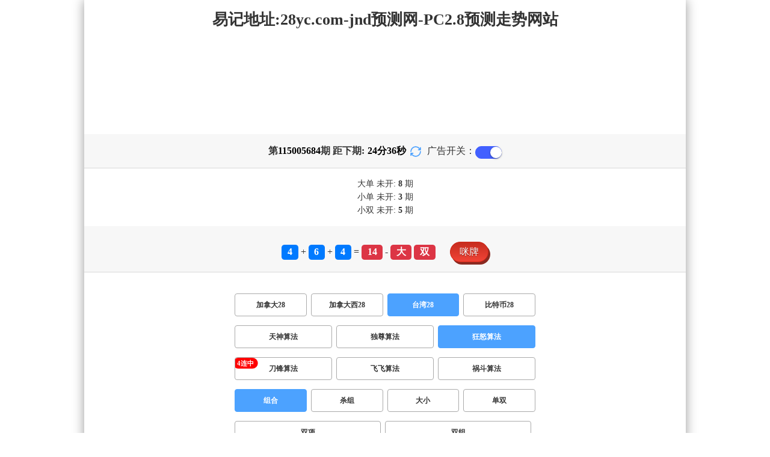

--- FILE ---
content_type: text/html; charset=utf-8
request_url: http://www.13120830603.com/twbg28_sf3_mszh.html
body_size: 16050
content:
<!DOCTYPE html>
<html  lang="zh-CN">
<head>
    <meta charset="UTF-8">
    <meta name="viewport" content="width=device-width, initial-scale=1, maximum-scale=1, user-scalable=no">
    <meta name="format-detection" content="telephone=no" />
    <meta http-equiv="Content-Type" content="text/html" charset="UTF-8"/>
    <meta name="applicable-device" content="pc,mobile"/>
    <title>台湾28_组合_狂怒算法_加拿大PC预测网-jnd预测网|PC2.8预测走势_极致火热优质的免费预测网站</title>
    <meta name="keywords" content="台湾28,组合,狂怒算法,加拿大PC预测网,jnd预测网,PC2.8预测走势,加拿大PC预测,加拿大在线预测,幸运,查询"> 
    <meta name="description" content="台湾28、组合、狂怒算法、28高刮彩查询预测【www.13120830603.com】专业提供加拿大PC预测网、jnd预测网、PC2.8预测走势及开奖结果查询算法,做全网最专业的极致火热优质的免费预测网站。">
	<link rel="shortcut icon" href="/static/img/ico/15.ico">
    <link rel="stylesheet" href="/static/css/page/new_style8.css">
    <link rel="stylesheet" href="/static/css/honeySwitch.css">
    </head>
<!-- 1-2 -->
<body class="show1 new_show8"> 
    
    <div class="main container">
        
        <div class="main-p">
            <h1 class="h1-title">
                                                                                                                                        <span>台湾28 ></span>
                                                                                                                                                                                            <span>狂怒算法 ></span>
                                                                                                                                            <span>组合</span>
                                                                                                                                                                    
            </h1>
            <h2 class="h2-title">易记地址:28yc.com-jnd预测网-PC2.8预测走势网站</h2>

             <!-- <div class="banner8"></div> -->
             <div class="_adBox"></div>

            <h4 class="txt-header txt-center flex-center">
                第 <strong id="qishu"> 115005684 </strong> 期 距下期:
                <span id="times">
                                        <b>24 </b><span>分</span>
                    <b>38 </b><span>秒</span>
                </span>
                <a class="reload" href="javascript:" onclick="window.location.reload()">
                    <svg t="1686385694211" fill="currentColor" class="icon" viewBox="0 0 1024 1024" version="1.1" 
                        xmlns="http://www.w3.org/2000/svg" p-id="2402" width="18" height="18">
                        <path d="M1008 144c0-26.496-21.504-48-48-48s-48 21.504-48 48l0 74.624C819.264 92.224 671.36 16 512 16 238.528 16 16 238.528 16 512c0 26.496 21.504 48 48 48S112 538.496 112 512c0-220.544 179.456-400 400-400 139.904 0 268.16 73.408 340.736 192L768 304c-26.496 0-48 21.504-48 48S741.504 400 768 400l192 0c26.496 0 48-21.504 48-48 0-2.816-1.152-5.312-1.6-8 0.448-2.688 1.6-5.184 1.6-8L1008 144z" p-id="2403"></path><path d="M960 464c-26.496 0-48 21.504-48 48 0 220.608-179.456 400-400 400-139.904 0-268.096-73.344-340.672-192L256 720c26.496 0 48-21.504 48-48S282.496 624 256 624L64 624c-26.496 0-48 21.504-48 48 0 2.816 1.152 5.312 1.6 8C17.152 682.688 16 685.184 16 688l0 192c0 26.496 21.504 48 48 48s48-21.504 48-48l0-74.624C204.736 931.776 352.64 1008 512 1008c273.472 0 496-222.528 496-496C1008 485.44 986.496 464 960 464z" p-id="2404"></path>
                    </svg>
                </a>
                <span class="ad-switch" style="margin-left: 10px; font-weight: 500;">广告开关：</span>
                <span class="switch-on" id="adopen" ></span>
            </h4>

     
            <div class="result-box" style="text-align: center;margin: 15px 0px;">
                <div class="result-weikai">
                                            <span >
                            大单
                        </span>
                        <span>
                                                            未开: <span class="strong-txt" id="DADAN">8</span> 期
                                                    </span> </br>
                                    </div>
                <div class="result-weikai">
                                            <span >
                            小单
                        </span>
                        <span>
                                                            未开:  <span class="strong-txt" id="XIAODAN">3</span> 期
                                                    </span></br>
                                            <span >
                            小双
                        </span>
                        <span>
                                                            未开:  <span class="strong-txt" id="XIAOSHUANG">5</span> 期
                                                    </span>
                                    </div>
            </div>

      
            <div class="kj-item txt-header txt-center">
                <span id="mi-num1" class="bg-primary">4</span> +
                <span id="mi-num2" class="bg-primary">6</span> +
                <span id="mi-num3" class="bg-primary">4</span> =
                <span id="mi-num4" class="bg-danger">14</span> - 
                                <span id="mi-dx" class="bg-danger">大</span>
                                <span id="mi-ds" class="bg-danger">双</span>
                
                <div class="issue-mi" style="margin-top: 10px;" onclick="openMipai()">咪牌</div>
            </div>

            

        
            <div class="types-box">
                                <nav>
                                                <a href="/jnd28.html" class="nav-item nav-type">加拿大28</a>
                                                                                                    <a href="/jndx28.html" class="nav-item nav-type">加拿大西28</a>
                                                                                                    <a href="javascript:;" class="nav-item nav-type nav-active">台湾28</a>
                            
                                                                                                    <a href="/btc28.html" class="nav-item nav-type">比特币28</a>
                                                                                        </nav>

           
                <nav class="sf_box">
                                                <a href="/twbg28_sf1_mszh.html" class="nav-item nav-type" data-sf="1"><strong>天神算法</strong></a>
                                              
                                                <a href="/twbg28_sf6_mszh.html" class="nav-item nav-type" data-sf="6"><strong>独尊算法</strong></a>
                                              
                                                <a href="javascript:;" class="nav-item nav-type nav-active" data-sf="3">狂怒算法</a>

                                              
                                                <a href="/twbg28_sf4_mszh.html" class="nav-item nav-type" data-sf="4"><strong>刀锋算法</strong></a>
                                              
                                                <a href="/twbg28_sf5_mszh.html" class="nav-item nav-type" data-sf="5"><strong>飞飞算法</strong></a>
                                              
                                                <a href="/twbg28_sf7_mszh.html" class="nav-item nav-type" data-sf="7"><strong>祸斗算法</strong></a>
                                              
                                    </nav>
                <nav>
                                                <a href="javascript:;" class="nav-item nav-type nav-active">组合</a>
                            
                                              
                                                <a href="/twbg28_sf3_mssz.html" class="nav-item nav-type">杀组</a>
                                              
                                                <a href="/twbg28_sf3_msdx.html" class="nav-item nav-type">大小</a>
                                              
                                                <a href="/twbg28_sf3_msds.html" class="nav-item nav-type">单双</a>
                                              
                                                <a href="/twbg28_sf3_mssx.html" class="nav-item nav-type">双项</a>
                                              
                                                <a href="/twbg28_sf3_msshuangzu.html" class="nav-item nav-type">双组</a>
                                              
                                    </nav>

            </div>

            
            <div class="issue">
                <div class="issue-box txt-header txt-center">
                    <h5 class="win_box"> 
                        <p>100期 正确：67 期 错误：33 期</p> 
                        <p>正确率：67%</p> 
                    </h5>
                </div>
            </div>
            

            
    
            <div class="result-nav">
                <span class="result-active" data-tab="forecast">预测</span>
                <span data-tab="trend">走势</span>
                <span data-tab="census">统计</span>
            </div>
            <div class="result">
                <div class="result-table" id="forecast" >
                    <div class="result-thead">
                        <span>期号</span>
                        <span>号码</span>
                        <span>预测</span>
                        <span>结果</span> 
                    </div>
                                        <div class="result-tr">
                        <span>115005685</span>
                        <span>---</span>
                        <span><span class="yc-yes">小</span> <span class="yc-yes">双</span></span>
                        <span><span style="">---</span></span>
                    </div>
                                        <div class="result-tr">
                        <span>115005684</span>
                        <span>4+6+4=14</span>
                        <span><span class="yc-no">小</span> <span class="yc-no">单</span></span>
                        <span><span class="yc-no2">错</span></span>
                    </div>
                                        <div class="result-tr">
                        <span>115005683</span>
                        <span>7+0+7=14</span>
                        <span><span class="yc-no">小</span> <span class="yc-no">单</span></span>
                        <span><span class="yc-no2">错</span></span>
                    </div>
                                        <div class="result-tr">
                        <span>115005682</span>
                        <span>9+4+9=22</span>
                        <span><span class="yc-no">小</span> <span class="yc-yes">双</span></span>
                        <span><span class="yc-yes2">中</span></span>
                    </div>
                                        <div class="result-tr">
                        <span>115005681</span>
                        <span>0+5+4=09</span>
                        <span><span class="yc-no">大</span> <span class="yc-no">双</span></span>
                        <span><span class="yc-no2">错</span></span>
                    </div>
                                        <div class="result-tr">
                        <span>115005680</span>
                        <span>0+8+3=11</span>
                        <span><span class="yc-yes">小</span> <span class="yc-no">双</span></span>
                        <span><span class="yc-yes2">中</span></span>
                    </div>
                                        <div class="result-tr">
                        <span>115005679</span>
                        <span>6+0+4=10</span>
                        <span><span class="yc-no">大</span> <span class="yc-no">单</span></span>
                        <span><span class="yc-no2">错</span></span>
                    </div>
                                        <div class="result-tr">
                        <span>115005678</span>
                        <span>0+1+2=03</span>
                        <span><span class="yc-yes">小</span> <span class="yc-no">双</span></span>
                        <span><span class="yc-yes2">中</span></span>
                    </div>
                                        <div class="result-tr">
                        <span>115005677</span>
                        <span>1+3+4=08</span>
                        <span><span class="yc-no">大</span> <span class="yc-yes">双</span></span>
                        <span><span class="yc-yes2">中</span></span>
                    </div>
                                        <div class="result-tr">
                        <span>115005676</span>
                        <span>7+6+6=19</span>
                        <span><span class="yc-no">小</span> <span class="yc-no">双</span></span>
                        <span><span class="yc-no2">错</span></span>
                    </div>
                                        <div class="result-tr">
                        <span>115005675</span>
                        <span>5+4+6=15</span>
                        <span><span class="yc-yes">大</span> <span class="yc-yes">单</span></span>
                        <span><span class="yc-yes2">中</span></span>
                    </div>
                                        <div class="result-tr">
                        <span>115005674</span>
                        <span>7+3+6=16</span>
                        <span><span class="yc-no">小</span> <span class="yc-no">单</span></span>
                        <span><span class="yc-no2">错</span></span>
                    </div>
                                        <div class="result-tr">
                        <span>115005673</span>
                        <span>9+9+0=18</span>
                        <span><span class="yc-yes">大</span> <span class="yc-yes">双</span></span>
                        <span><span class="yc-yes2">中</span></span>
                    </div>
                                        <div class="result-tr">
                        <span>115005672</span>
                        <span>5+4+9=18</span>
                        <span><span class="yc-yes">大</span> <span class="yc-no">单</span></span>
                        <span><span class="yc-yes2">中</span></span>
                    </div>
                                        <div class="result-tr">
                        <span>115005671</span>
                        <span>6+4+8=18</span>
                        <span><span class="yc-yes">大</span> <span class="yc-yes">双</span></span>
                        <span><span class="yc-yes2">中</span></span>
                    </div>
                                        <div class="result-tr">
                        <span>115005670</span>
                        <span>7+5+5=17</span>
                        <span><span class="yc-no">小</span> <span class="yc-yes">单</span></span>
                        <span><span class="yc-yes2">中</span></span>
                    </div>
                                        <div class="result-tr">
                        <span>115005669</span>
                        <span>3+7+2=12</span>
                        <span><span class="yc-yes">小</span> <span class="yc-yes">双</span></span>
                        <span><span class="yc-yes2">中</span></span>
                    </div>
                                        <div class="result-tr">
                        <span>115005668</span>
                        <span>1+7+8=16</span>
                        <span><span class="yc-no">小</span> <span class="yc-no">单</span></span>
                        <span><span class="yc-no2">错</span></span>
                    </div>
                                        <div class="result-tr">
                        <span>115005667</span>
                        <span>2+5+5=12</span>
                        <span><span class="yc-no">大</span> <span class="yc-no">单</span></span>
                        <span><span class="yc-no2">错</span></span>
                    </div>
                                        <div class="result-tr">
                        <span>115005666</span>
                        <span>0+4+9=13</span>
                        <span><span class="yc-yes">小</span> <span class="yc-no">双</span></span>
                        <span><span class="yc-yes2">中</span></span>
                    </div>
                                        <div class="result-tr">
                        <span>115005665</span>
                        <span>1+9+2=12</span>
                        <span><span class="yc-no">大</span> <span class="yc-yes">双</span></span>
                        <span><span class="yc-yes2">中</span></span>
                    </div>
                                        <div class="result-tr">
                        <span>115005664</span>
                        <span>0+9+0=09</span>
                        <span><span class="yc-no">大</span> <span class="yc-yes">单</span></span>
                        <span><span class="yc-yes2">中</span></span>
                    </div>
                                        <div class="result-tr">
                        <span>115005663</span>
                        <span>9+4+8=21</span>
                        <span><span class="yc-no">小</span> <span class="yc-no">双</span></span>
                        <span><span class="yc-no2">错</span></span>
                    </div>
                                        <div class="result-tr">
                        <span>115005662</span>
                        <span>8+3+2=13</span>
                        <span><span class="yc-yes">小</span> <span class="yc-no">双</span></span>
                        <span><span class="yc-yes2">中</span></span>
                    </div>
                                        <div class="result-tr">
                        <span>115005661</span>
                        <span>2+0+1=03</span>
                        <span><span class="yc-yes">小</span> <span class="yc-yes">单</span></span>
                        <span><span class="yc-yes2">中</span></span>
                    </div>
                                        <div class="result-tr">
                        <span>115005660</span>
                        <span>1+8+6=15</span>
                        <span><span class="yc-yes">大</span> <span class="yc-yes">单</span></span>
                        <span><span class="yc-yes2">中</span></span>
                    </div>
                                        <div class="result-tr">
                        <span>115005659</span>
                        <span>7+6+6=19</span>
                        <span><span class="yc-yes">大</span> <span class="yc-yes">单</span></span>
                        <span><span class="yc-yes2">中</span></span>
                    </div>
                                        <div class="result-tr">
                        <span>115005658</span>
                        <span>5+0+9=14</span>
                        <span><span class="yc-yes">大</span> <span class="yc-yes">双</span></span>
                        <span><span class="yc-yes2">中</span></span>
                    </div>
                                        <div class="result-tr">
                        <span>115005657</span>
                        <span>4+4+4=12</span>
                        <span><span class="yc-no">大</span> <span class="yc-no">单</span></span>
                        <span><span class="yc-no2">错</span></span>
                    </div>
                                        <div class="result-tr">
                        <span>115005656</span>
                        <span>0+0+9=09</span>
                        <span><span class="yc-no">大</span> <span class="yc-yes">单</span></span>
                        <span><span class="yc-yes2">中</span></span>
                    </div>
                                        <div class="result-tr">
                        <span>115005655</span>
                        <span>2+3+4=09</span>
                        <span><span class="yc-yes">小</span> <span class="yc-no">双</span></span>
                        <span><span class="yc-yes2">中</span></span>
                    </div>
                                        <div class="result-tr">
                        <span>115005654</span>
                        <span>2+0+7=09</span>
                        <span><span class="yc-no">大</span> <span class="yc-no">双</span></span>
                        <span><span class="yc-no2">错</span></span>
                    </div>
                                        <div class="result-tr">
                        <span>115005653</span>
                        <span>4+3+9=16</span>
                        <span><span class="yc-yes">大</span> <span class="yc-yes">双</span></span>
                        <span><span class="yc-yes2">中</span></span>
                    </div>
                                        <div class="result-tr">
                        <span>115005652</span>
                        <span>5+0+8=13</span>
                        <span><span class="yc-no">大</span> <span class="yc-yes">单</span></span>
                        <span><span class="yc-yes2">中</span></span>
                    </div>
                                        <div class="result-tr">
                        <span>115005651</span>
                        <span>8+0+9=17</span>
                        <span><span class="yc-yes">大</span> <span class="yc-no">双</span></span>
                        <span><span class="yc-yes2">中</span></span>
                    </div>
                                        <div class="result-tr">
                        <span>115005650</span>
                        <span>8+0+1=09</span>
                        <span><span class="yc-no">大</span> <span class="yc-yes">单</span></span>
                        <span><span class="yc-yes2">中</span></span>
                    </div>
                                        <div class="result-tr">
                        <span>115005649</span>
                        <span>9+3+8=20</span>
                        <span><span class="yc-no">小</span> <span class="yc-yes">双</span></span>
                        <span><span class="yc-yes2">中</span></span>
                    </div>
                                        <div class="result-tr">
                        <span>115005648</span>
                        <span>6+8+1=15</span>
                        <span><span class="yc-no">小</span> <span class="yc-no">双</span></span>
                        <span><span class="yc-no2">错</span></span>
                    </div>
                                        <div class="result-tr">
                        <span>115005647</span>
                        <span>4+6+9=19</span>
                        <span><span class="yc-yes">大</span> <span class="yc-yes">单</span></span>
                        <span><span class="yc-yes2">中</span></span>
                    </div>
                                        <div class="result-tr">
                        <span>115005646</span>
                        <span>9+4+4=17</span>
                        <span><span class="yc-no">小</span> <span class="yc-no">双</span></span>
                        <span><span class="yc-no2">错</span></span>
                    </div>
                                        <div class="result-tr">
                        <span>115005645</span>
                        <span>3+3+9=15</span>
                        <span><span class="yc-no">小</span> <span class="yc-yes">单</span></span>
                        <span><span class="yc-yes2">中</span></span>
                    </div>
                                        <div class="result-tr">
                        <span>115005644</span>
                        <span>9+3+3=15</span>
                        <span><span class="yc-no">小</span> <span class="yc-yes">单</span></span>
                        <span><span class="yc-yes2">中</span></span>
                    </div>
                                        <div class="result-tr">
                        <span>115005643</span>
                        <span>1+7+9=17</span>
                        <span><span class="yc-yes">大</span> <span class="yc-no">双</span></span>
                        <span><span class="yc-yes2">中</span></span>
                    </div>
                                        <div class="result-tr">
                        <span>115005642</span>
                        <span>3+3+3=09</span>
                        <span><span class="yc-no">大</span> <span class="yc-no">双</span></span>
                        <span><span class="yc-no2">错</span></span>
                    </div>
                                        <div class="result-tr">
                        <span>115005641</span>
                        <span>8+2+5=15</span>
                        <span><span class="yc-yes">大</span> <span class="yc-yes">单</span></span>
                        <span><span class="yc-yes2">中</span></span>
                    </div>
                                        <div class="result-tr">
                        <span>115005640</span>
                        <span>3+8+8=19</span>
                        <span><span class="yc-yes">大</span> <span class="yc-no">双</span></span>
                        <span><span class="yc-yes2">中</span></span>
                    </div>
                                        <div class="result-tr">
                        <span>115005639</span>
                        <span>1+6+4=11</span>
                        <span><span class="yc-yes">小</span> <span class="yc-no">双</span></span>
                        <span><span class="yc-yes2">中</span></span>
                    </div>
                                        <div class="result-tr">
                        <span>115005638</span>
                        <span>3+1+2=06</span>
                        <span><span class="yc-no">大</span> <span class="yc-yes">双</span></span>
                        <span><span class="yc-yes2">中</span></span>
                    </div>
                                        <div class="result-tr">
                        <span>115005637</span>
                        <span>0+8+5=13</span>
                        <span><span class="yc-no">大</span> <span class="yc-no">双</span></span>
                        <span><span class="yc-no2">错</span></span>
                    </div>
                                        <div class="result-tr">
                        <span>115005636</span>
                        <span>9+3+0=12</span>
                        <span><span class="yc-yes">小</span> <span class="yc-yes">双</span></span>
                        <span><span class="yc-yes2">中</span></span>
                    </div>
                                        <div class="result-tr">
                        <span>115005635</span>
                        <span>8+2+4=14</span>
                        <span><span class="yc-yes">大</span> <span class="yc-yes">双</span></span>
                        <span><span class="yc-yes2">中</span></span>
                    </div>
                                        <div class="result-tr">
                        <span>115005634</span>
                        <span>1+6+1=08</span>
                        <span><span class="yc-no">大</span> <span class="yc-yes">双</span></span>
                        <span><span class="yc-yes2">中</span></span>
                    </div>
                                        <div class="result-tr">
                        <span>115005633</span>
                        <span>9+6+4=19</span>
                        <span><span class="yc-yes">大</span> <span class="yc-no">双</span></span>
                        <span><span class="yc-yes2">中</span></span>
                    </div>
                                        <div class="result-tr">
                        <span>115005632</span>
                        <span>6+6+1=13</span>
                        <span><span class="yc-no">大</span> <span class="yc-no">双</span></span>
                        <span><span class="yc-no2">错</span></span>
                    </div>
                                        <div class="result-tr">
                        <span>115005631</span>
                        <span>7+8+8=23</span>
                        <span><span class="yc-no">小</span> <span class="yc-yes">单</span></span>
                        <span><span class="yc-yes2">中</span></span>
                    </div>
                                        <div class="result-tr">
                        <span>115005630</span>
                        <span>5+5+9=19</span>
                        <span><span class="yc-no">小</span> <span class="yc-yes">单</span></span>
                        <span><span class="yc-yes2">中</span></span>
                    </div>
                                        <div class="result-tr">
                        <span>115005625</span>
                        <span>7+8+9=24</span>
                        <span><span class="yc-no">小</span> <span class="yc-no">单</span></span>
                        <span><span class="yc-no2">错</span></span>
                    </div>
                                        <div class="result-tr">
                        <span>115005624</span>
                        <span>7+6+8=21</span>
                        <span><span class="yc-no">小</span> <span class="yc-no">双</span></span>
                        <span><span class="yc-no2">错</span></span>
                    </div>
                                        <div class="result-tr">
                        <span>115005623</span>
                        <span>1+5+9=15</span>
                        <span><span class="yc-yes">大</span> <span class="yc-yes">单</span></span>
                        <span><span class="yc-yes2">中</span></span>
                    </div>
                                        <div class="result-tr">
                        <span>115005622</span>
                        <span>3+8+1=12</span>
                        <span><span class="yc-yes">小</span> <span class="yc-no">单</span></span>
                        <span><span class="yc-yes2">中</span></span>
                    </div>
                                        <div class="result-tr">
                        <span>115005621</span>
                        <span>8+8+1=17</span>
                        <span><span class="yc-yes">大</span> <span class="yc-yes">单</span></span>
                        <span><span class="yc-yes2">中</span></span>
                    </div>
                                        <div class="result-tr">
                        <span>115005620</span>
                        <span>6+8+5=19</span>
                        <span><span class="yc-no">小</span> <span class="yc-no">双</span></span>
                        <span><span class="yc-no2">错</span></span>
                    </div>
                                        <div class="result-tr">
                        <span>115005619</span>
                        <span>8+3+2=13</span>
                        <span><span class="yc-no">大</span> <span class="yc-no">双</span></span>
                        <span><span class="yc-no2">错</span></span>
                    </div>
                                        <div class="result-tr">
                        <span>115005618</span>
                        <span>1+5+3=09</span>
                        <span><span class="yc-yes">小</span> <span class="yc-yes">单</span></span>
                        <span><span class="yc-yes2">中</span></span>
                    </div>
                                        <div class="result-tr">
                        <span>115005617</span>
                        <span>2+5+6=13</span>
                        <span><span class="yc-yes">小</span> <span class="yc-yes">单</span></span>
                        <span><span class="yc-yes2">中</span></span>
                    </div>
                                        <div class="result-tr">
                        <span>115005616</span>
                        <span>4+9+2=15</span>
                        <span><span class="yc-no">小</span> <span class="yc-no">双</span></span>
                        <span><span class="yc-no2">错</span></span>
                    </div>
                                        <div class="result-tr">
                        <span>115005615</span>
                        <span>6+9+4=19</span>
                        <span><span class="yc-yes">大</span> <span class="yc-no">双</span></span>
                        <span><span class="yc-yes2">中</span></span>
                    </div>
                                        <div class="result-tr">
                        <span>115005614</span>
                        <span>6+4+1=11</span>
                        <span><span class="yc-no">大</span> <span class="yc-yes">单</span></span>
                        <span><span class="yc-yes2">中</span></span>
                    </div>
                                        <div class="result-tr">
                        <span>115005613</span>
                        <span>3+6+3=12</span>
                        <span><span class="yc-yes">小</span> <span class="yc-yes">双</span></span>
                        <span><span class="yc-yes2">中</span></span>
                    </div>
                                        <div class="result-tr">
                        <span>115005612</span>
                        <span>9+8+2=19</span>
                        <span><span class="yc-no">小</span> <span class="yc-yes">单</span></span>
                        <span><span class="yc-yes2">中</span></span>
                    </div>
                                        <div class="result-tr">
                        <span>115005611</span>
                        <span>8+0+0=08</span>
                        <span><span class="yc-no">大</span> <span class="yc-yes">双</span></span>
                        <span><span class="yc-yes2">中</span></span>
                    </div>
                                        <div class="result-tr">
                        <span>115005610</span>
                        <span>3+2+6=11</span>
                        <span><span class="yc-no">大</span> <span class="yc-yes">单</span></span>
                        <span><span class="yc-yes2">中</span></span>
                    </div>
                                        <div class="result-tr">
                        <span>115005609</span>
                        <span>7+8+7=22</span>
                        <span><span class="yc-no">小</span> <span class="yc-no">单</span></span>
                        <span><span class="yc-no2">错</span></span>
                    </div>
                                        <div class="result-tr">
                        <span>115005608</span>
                        <span>0+2+0=02</span>
                        <span><span class="yc-no">大</span> <span class="yc-yes">双</span></span>
                        <span><span class="yc-yes2">中</span></span>
                    </div>
                                        <div class="result-tr">
                        <span>115005607</span>
                        <span>1+3+0=04</span>
                        <span><span class="yc-no">大</span> <span class="yc-yes">双</span></span>
                        <span><span class="yc-yes2">中</span></span>
                    </div>
                                        <div class="result-tr">
                        <span>115005606</span>
                        <span>7+0+9=16</span>
                        <span><span class="yc-yes">大</span> <span class="yc-no">单</span></span>
                        <span><span class="yc-yes2">中</span></span>
                    </div>
                                        <div class="result-tr">
                        <span>115005605</span>
                        <span>5+0+1=06</span>
                        <span><span class="yc-no">大</span> <span class="yc-yes">双</span></span>
                        <span><span class="yc-yes2">中</span></span>
                    </div>
                                        <div class="result-tr">
                        <span>115005604</span>
                        <span>2+6+6=14</span>
                        <span><span class="yc-yes">大</span> <span class="yc-yes">双</span></span>
                        <span><span class="yc-yes2">中</span></span>
                    </div>
                                        <div class="result-tr">
                        <span>115005603</span>
                        <span>0+5+4=09</span>
                        <span><span class="yc-no">大</span> <span class="yc-no">双</span></span>
                        <span><span class="yc-no2">错</span></span>
                    </div>
                                        <div class="result-tr">
                        <span>115005602</span>
                        <span>2+4+1=07</span>
                        <span><span class="yc-yes">小</span> <span class="yc-yes">单</span></span>
                        <span><span class="yc-yes2">中</span></span>
                    </div>
                                        <div class="result-tr">
                        <span>115005601</span>
                        <span>8+5+8=21</span>
                        <span><span class="yc-yes">大</span> <span class="yc-no">双</span></span>
                        <span><span class="yc-yes2">中</span></span>
                    </div>
                                        <div class="result-tr">
                        <span>115005600</span>
                        <span>8+7+5=20</span>
                        <span><span class="yc-no">小</span> <span class="yc-no">单</span></span>
                        <span><span class="yc-no2">错</span></span>
                    </div>
                                        <div class="result-tr">
                        <span>115005599</span>
                        <span>4+9+1=14</span>
                        <span><span class="yc-no">小</span> <span class="yc-yes">双</span></span>
                        <span><span class="yc-yes2">中</span></span>
                    </div>
                                        <div class="result-tr">
                        <span>115005598</span>
                        <span>6+8+1=15</span>
                        <span><span class="yc-no">小</span> <span class="yc-no">双</span></span>
                        <span><span class="yc-no2">错</span></span>
                    </div>
                                        <div class="result-tr">
                        <span>115005597</span>
                        <span>4+1+0=05</span>
                        <span><span class="yc-yes">小</span> <span class="yc-no">双</span></span>
                        <span><span class="yc-yes2">中</span></span>
                    </div>
                                        <div class="result-tr">
                        <span>115005596</span>
                        <span>4+5+9=18</span>
                        <span><span class="yc-no">小</span> <span class="yc-yes">双</span></span>
                        <span><span class="yc-yes2">中</span></span>
                    </div>
                                        <div class="result-tr">
                        <span>115005595</span>
                        <span>7+2+3=12</span>
                        <span><span class="yc-no">大</span> <span class="yc-no">单</span></span>
                        <span><span class="yc-no2">错</span></span>
                    </div>
                                        <div class="result-tr">
                        <span>115005594</span>
                        <span>6+5+1=12</span>
                        <span><span class="yc-no">大</span> <span class="yc-no">单</span></span>
                        <span><span class="yc-no2">错</span></span>
                    </div>
                                        <div class="result-tr">
                        <span>115005593</span>
                        <span>3+5+4=12</span>
                        <span><span class="yc-no">大</span> <span class="yc-no">单</span></span>
                        <span><span class="yc-no2">错</span></span>
                    </div>
                                        <div class="result-tr">
                        <span>115005592</span>
                        <span>7+0+1=08</span>
                        <span><span class="yc-no">大</span> <span class="yc-no">单</span></span>
                        <span><span class="yc-no2">错</span></span>
                    </div>
                                        <div class="result-tr">
                        <span>115005591</span>
                        <span>7+9+8=24</span>
                        <span><span class="yc-yes">大</span> <span class="yc-yes">双</span></span>
                        <span><span class="yc-yes2">中</span></span>
                    </div>
                                        <div class="result-tr">
                        <span>115005590</span>
                        <span>0+6+7=13</span>
                        <span><span class="yc-no">大</span> <span class="yc-no">双</span></span>
                        <span><span class="yc-no2">错</span></span>
                    </div>
                                        <div class="result-tr">
                        <span>115005589</span>
                        <span>8+4+7=19</span>
                        <span><span class="yc-no">小</span> <span class="yc-no">双</span></span>
                        <span><span class="yc-no2">错</span></span>
                    </div>
                                        <div class="result-tr">
                        <span>115005588</span>
                        <span>5+2+0=07</span>
                        <span><span class="yc-yes">小</span> <span class="yc-yes">单</span></span>
                        <span><span class="yc-yes2">中</span></span>
                    </div>
                                        <div class="result-tr">
                        <span>115005587</span>
                        <span>0+6+9=15</span>
                        <span><span class="yc-no">小</span> <span class="yc-no">双</span></span>
                        <span><span class="yc-no2">错</span></span>
                    </div>
                                        <div class="result-tr">
                        <span>115005586</span>
                        <span>3+5+6=14</span>
                        <span><span class="yc-no">小</span> <span class="yc-no">单</span></span>
                        <span><span class="yc-no2">错</span></span>
                    </div>
                                        <div class="result-tr">
                        <span>115005585</span>
                        <span>6+5+1=12</span>
                        <span><span class="yc-no">大</span> <span class="yc-yes">双</span></span>
                        <span><span class="yc-yes2">中</span></span>
                    </div>
                                        <div class="result-tr">
                        <span>115005584</span>
                        <span>8+2+5=15</span>
                        <span><span class="yc-yes">大</span> <span class="yc-no">双</span></span>
                        <span><span class="yc-yes2">中</span></span>
                    </div>
                                        <div class="result-tr">
                        <span>115005583</span>
                        <span>2+8+7=17</span>
                        <span><span class="yc-no">小</span> <span class="yc-yes">单</span></span>
                        <span><span class="yc-yes2">中</span></span>
                    </div>
                                        <div class="result-tr">
                        <span>115005582</span>
                        <span>8+5+8=21</span>
                        <span><span class="yc-no">小</span> <span class="yc-yes">单</span></span>
                        <span><span class="yc-yes2">中</span></span>
                    </div>
                                        <div class="result-tr">
                        <span>115005581</span>
                        <span>0+2+9=11</span>
                        <span><span class="yc-yes">小</span> <span class="yc-yes">单</span></span>
                        <span><span class="yc-yes2">中</span></span>
                    </div>
                                    </div>

                <div class="result-table" id="trend" style="display: none;">
                    <div class="result-thead">
                        <span class="p200">期号</span>
                        <span>值</span>
                        <span>大</span>
                        <span>小</span>
                        <span>单</span>
                        <span>双</span>
                        <span class="p120">大单</span>
                        <span class="p120">大双</span>
                        <span class="p120">小单</span>
                        <span class="p120">小双</span>
                    </div>
                                        <div class="result-tr">
                        <span class="p200">115005684</span>
                        <span>14</span>
                                                    <span><i class="badge-o">大</i></span>
                                                        <span></span>
                                                    <span></span>
                                                    <span><i class="badge-o">双</i></span>
                                                        <span class="p120"></span>
                                                    <span class="p120"><i class="badge-o">大双</i></span>
                                                        <span class="p120"></span>
                                                    <span class="p120"></span>
                                            </div>
                                        <div class="result-tr">
                        <span class="p200">115005683</span>
                        <span>14</span>
                                                    <span><i class="badge-o">大</i></span>
                                                        <span></span>
                                                    <span></span>
                                                    <span><i class="badge-o">双</i></span>
                                                        <span class="p120"></span>
                                                    <span class="p120"><i class="badge-o">大双</i></span>
                                                        <span class="p120"></span>
                                                    <span class="p120"></span>
                                            </div>
                                        <div class="result-tr">
                        <span class="p200">115005682</span>
                        <span>22</span>
                                                    <span><i class="badge-o">大</i></span>
                                                        <span></span>
                                                    <span></span>
                                                    <span><i class="badge-o">双</i></span>
                                                        <span class="p120"></span>
                                                    <span class="p120"><i class="badge-o">大双</i></span>
                                                        <span class="p120"></span>
                                                    <span class="p120"></span>
                                            </div>
                                        <div class="result-tr">
                        <span class="p200">115005681</span>
                        <span>09</span>
                                                    <span></span>
                                                    <span><i class="badge-g">小</i></span>
                                                        <span><i class="badge-g">单</i></span>
                                                        <span></span>
                                                    <span class="p120"></span>
                                                    <span class="p120"></span>
                                                    <span class="p120"><i class="badge-g">小单</i></span>
                                                        <span class="p120"></span>
                                            </div>
                                        <div class="result-tr">
                        <span class="p200">115005680</span>
                        <span>11</span>
                                                    <span></span>
                                                    <span><i class="badge-g">小</i></span>
                                                        <span><i class="badge-g">单</i></span>
                                                        <span></span>
                                                    <span class="p120"></span>
                                                    <span class="p120"></span>
                                                    <span class="p120"><i class="badge-g">小单</i></span>
                                                        <span class="p120"></span>
                                            </div>
                                        <div class="result-tr">
                        <span class="p200">115005679</span>
                        <span>10</span>
                                                    <span></span>
                                                    <span><i class="badge-g">小</i></span>
                                                        <span></span>
                                                    <span><i class="badge-o">双</i></span>
                                                        <span class="p120"></span>
                                                    <span class="p120"></span>
                                                    <span class="p120"></span>
                                                    <span class="p120"><i class="badge-o">小双</i></span>
                                                </div>
                                        <div class="result-tr">
                        <span class="p200">115005678</span>
                        <span>03</span>
                                                    <span></span>
                                                    <span><i class="badge-g">小</i></span>
                                                        <span><i class="badge-g">单</i></span>
                                                        <span></span>
                                                    <span class="p120"></span>
                                                    <span class="p120"></span>
                                                    <span class="p120"><i class="badge-g">小单</i></span>
                                                        <span class="p120"></span>
                                            </div>
                                        <div class="result-tr">
                        <span class="p200">115005677</span>
                        <span>08</span>
                                                    <span></span>
                                                    <span><i class="badge-g">小</i></span>
                                                        <span></span>
                                                    <span><i class="badge-o">双</i></span>
                                                        <span class="p120"></span>
                                                    <span class="p120"></span>
                                                    <span class="p120"></span>
                                                    <span class="p120"><i class="badge-o">小双</i></span>
                                                </div>
                                        <div class="result-tr">
                        <span class="p200">115005676</span>
                        <span>19</span>
                                                    <span><i class="badge-o">大</i></span>
                                                        <span></span>
                                                    <span><i class="badge-g">单</i></span>
                                                        <span></span>
                                                    <span class="p120"><i class="badge-g">大单</i></span>
                                                        <span class="p120"></span>
                                                    <span class="p120"></span>
                                                    <span class="p120"></span>
                                            </div>
                                        <div class="result-tr">
                        <span class="p200">115005675</span>
                        <span>15</span>
                                                    <span><i class="badge-o">大</i></span>
                                                        <span></span>
                                                    <span><i class="badge-g">单</i></span>
                                                        <span></span>
                                                    <span class="p120"><i class="badge-g">大单</i></span>
                                                        <span class="p120"></span>
                                                    <span class="p120"></span>
                                                    <span class="p120"></span>
                                            </div>
                                        <div class="result-tr">
                        <span class="p200">115005674</span>
                        <span>16</span>
                                                    <span><i class="badge-o">大</i></span>
                                                        <span></span>
                                                    <span></span>
                                                    <span><i class="badge-o">双</i></span>
                                                        <span class="p120"></span>
                                                    <span class="p120"><i class="badge-o">大双</i></span>
                                                        <span class="p120"></span>
                                                    <span class="p120"></span>
                                            </div>
                                        <div class="result-tr">
                        <span class="p200">115005673</span>
                        <span>18</span>
                                                    <span><i class="badge-o">大</i></span>
                                                        <span></span>
                                                    <span></span>
                                                    <span><i class="badge-o">双</i></span>
                                                        <span class="p120"></span>
                                                    <span class="p120"><i class="badge-o">大双</i></span>
                                                        <span class="p120"></span>
                                                    <span class="p120"></span>
                                            </div>
                                        <div class="result-tr">
                        <span class="p200">115005672</span>
                        <span>18</span>
                                                    <span><i class="badge-o">大</i></span>
                                                        <span></span>
                                                    <span></span>
                                                    <span><i class="badge-o">双</i></span>
                                                        <span class="p120"></span>
                                                    <span class="p120"><i class="badge-o">大双</i></span>
                                                        <span class="p120"></span>
                                                    <span class="p120"></span>
                                            </div>
                                        <div class="result-tr">
                        <span class="p200">115005671</span>
                        <span>18</span>
                                                    <span><i class="badge-o">大</i></span>
                                                        <span></span>
                                                    <span></span>
                                                    <span><i class="badge-o">双</i></span>
                                                        <span class="p120"></span>
                                                    <span class="p120"><i class="badge-o">大双</i></span>
                                                        <span class="p120"></span>
                                                    <span class="p120"></span>
                                            </div>
                                        <div class="result-tr">
                        <span class="p200">115005670</span>
                        <span>17</span>
                                                    <span><i class="badge-o">大</i></span>
                                                        <span></span>
                                                    <span><i class="badge-g">单</i></span>
                                                        <span></span>
                                                    <span class="p120"><i class="badge-g">大单</i></span>
                                                        <span class="p120"></span>
                                                    <span class="p120"></span>
                                                    <span class="p120"></span>
                                            </div>
                                        <div class="result-tr">
                        <span class="p200">115005669</span>
                        <span>12</span>
                                                    <span></span>
                                                    <span><i class="badge-g">小</i></span>
                                                        <span></span>
                                                    <span><i class="badge-o">双</i></span>
                                                        <span class="p120"></span>
                                                    <span class="p120"></span>
                                                    <span class="p120"></span>
                                                    <span class="p120"><i class="badge-o">小双</i></span>
                                                </div>
                                        <div class="result-tr">
                        <span class="p200">115005668</span>
                        <span>16</span>
                                                    <span><i class="badge-o">大</i></span>
                                                        <span></span>
                                                    <span></span>
                                                    <span><i class="badge-o">双</i></span>
                                                        <span class="p120"></span>
                                                    <span class="p120"><i class="badge-o">大双</i></span>
                                                        <span class="p120"></span>
                                                    <span class="p120"></span>
                                            </div>
                                        <div class="result-tr">
                        <span class="p200">115005667</span>
                        <span>12</span>
                                                    <span></span>
                                                    <span><i class="badge-g">小</i></span>
                                                        <span></span>
                                                    <span><i class="badge-o">双</i></span>
                                                        <span class="p120"></span>
                                                    <span class="p120"></span>
                                                    <span class="p120"></span>
                                                    <span class="p120"><i class="badge-o">小双</i></span>
                                                </div>
                                        <div class="result-tr">
                        <span class="p200">115005666</span>
                        <span>13</span>
                                                    <span></span>
                                                    <span><i class="badge-g">小</i></span>
                                                        <span><i class="badge-g">单</i></span>
                                                        <span></span>
                                                    <span class="p120"></span>
                                                    <span class="p120"></span>
                                                    <span class="p120"><i class="badge-g">小单</i></span>
                                                        <span class="p120"></span>
                                            </div>
                                        <div class="result-tr">
                        <span class="p200">115005665</span>
                        <span>12</span>
                                                    <span></span>
                                                    <span><i class="badge-g">小</i></span>
                                                        <span></span>
                                                    <span><i class="badge-o">双</i></span>
                                                        <span class="p120"></span>
                                                    <span class="p120"></span>
                                                    <span class="p120"></span>
                                                    <span class="p120"><i class="badge-o">小双</i></span>
                                                </div>
                                        <div class="result-tr">
                        <span class="p200">115005664</span>
                        <span>09</span>
                                                    <span></span>
                                                    <span><i class="badge-g">小</i></span>
                                                        <span><i class="badge-g">单</i></span>
                                                        <span></span>
                                                    <span class="p120"></span>
                                                    <span class="p120"></span>
                                                    <span class="p120"><i class="badge-g">小单</i></span>
                                                        <span class="p120"></span>
                                            </div>
                                        <div class="result-tr">
                        <span class="p200">115005663</span>
                        <span>21</span>
                                                    <span><i class="badge-o">大</i></span>
                                                        <span></span>
                                                    <span><i class="badge-g">单</i></span>
                                                        <span></span>
                                                    <span class="p120"><i class="badge-g">大单</i></span>
                                                        <span class="p120"></span>
                                                    <span class="p120"></span>
                                                    <span class="p120"></span>
                                            </div>
                                        <div class="result-tr">
                        <span class="p200">115005662</span>
                        <span>13</span>
                                                    <span></span>
                                                    <span><i class="badge-g">小</i></span>
                                                        <span><i class="badge-g">单</i></span>
                                                        <span></span>
                                                    <span class="p120"></span>
                                                    <span class="p120"></span>
                                                    <span class="p120"><i class="badge-g">小单</i></span>
                                                        <span class="p120"></span>
                                            </div>
                                        <div class="result-tr">
                        <span class="p200">115005661</span>
                        <span>03</span>
                                                    <span></span>
                                                    <span><i class="badge-g">小</i></span>
                                                        <span><i class="badge-g">单</i></span>
                                                        <span></span>
                                                    <span class="p120"></span>
                                                    <span class="p120"></span>
                                                    <span class="p120"><i class="badge-g">小单</i></span>
                                                        <span class="p120"></span>
                                            </div>
                                        <div class="result-tr">
                        <span class="p200">115005660</span>
                        <span>15</span>
                                                    <span><i class="badge-o">大</i></span>
                                                        <span></span>
                                                    <span><i class="badge-g">单</i></span>
                                                        <span></span>
                                                    <span class="p120"><i class="badge-g">大单</i></span>
                                                        <span class="p120"></span>
                                                    <span class="p120"></span>
                                                    <span class="p120"></span>
                                            </div>
                                        <div class="result-tr">
                        <span class="p200">115005659</span>
                        <span>19</span>
                                                    <span><i class="badge-o">大</i></span>
                                                        <span></span>
                                                    <span><i class="badge-g">单</i></span>
                                                        <span></span>
                                                    <span class="p120"><i class="badge-g">大单</i></span>
                                                        <span class="p120"></span>
                                                    <span class="p120"></span>
                                                    <span class="p120"></span>
                                            </div>
                                        <div class="result-tr">
                        <span class="p200">115005658</span>
                        <span>14</span>
                                                    <span><i class="badge-o">大</i></span>
                                                        <span></span>
                                                    <span></span>
                                                    <span><i class="badge-o">双</i></span>
                                                        <span class="p120"></span>
                                                    <span class="p120"><i class="badge-o">大双</i></span>
                                                        <span class="p120"></span>
                                                    <span class="p120"></span>
                                            </div>
                                        <div class="result-tr">
                        <span class="p200">115005657</span>
                        <span>12</span>
                                                    <span></span>
                                                    <span><i class="badge-g">小</i></span>
                                                        <span></span>
                                                    <span><i class="badge-o">双</i></span>
                                                        <span class="p120"></span>
                                                    <span class="p120"></span>
                                                    <span class="p120"></span>
                                                    <span class="p120"><i class="badge-o">小双</i></span>
                                                </div>
                                        <div class="result-tr">
                        <span class="p200">115005656</span>
                        <span>09</span>
                                                    <span></span>
                                                    <span><i class="badge-g">小</i></span>
                                                        <span><i class="badge-g">单</i></span>
                                                        <span></span>
                                                    <span class="p120"></span>
                                                    <span class="p120"></span>
                                                    <span class="p120"><i class="badge-g">小单</i></span>
                                                        <span class="p120"></span>
                                            </div>
                                        <div class="result-tr">
                        <span class="p200">115005655</span>
                        <span>09</span>
                                                    <span></span>
                                                    <span><i class="badge-g">小</i></span>
                                                        <span><i class="badge-g">单</i></span>
                                                        <span></span>
                                                    <span class="p120"></span>
                                                    <span class="p120"></span>
                                                    <span class="p120"><i class="badge-g">小单</i></span>
                                                        <span class="p120"></span>
                                            </div>
                                        <div class="result-tr">
                        <span class="p200">115005654</span>
                        <span>09</span>
                                                    <span></span>
                                                    <span><i class="badge-g">小</i></span>
                                                        <span><i class="badge-g">单</i></span>
                                                        <span></span>
                                                    <span class="p120"></span>
                                                    <span class="p120"></span>
                                                    <span class="p120"><i class="badge-g">小单</i></span>
                                                        <span class="p120"></span>
                                            </div>
                                        <div class="result-tr">
                        <span class="p200">115005653</span>
                        <span>16</span>
                                                    <span><i class="badge-o">大</i></span>
                                                        <span></span>
                                                    <span></span>
                                                    <span><i class="badge-o">双</i></span>
                                                        <span class="p120"></span>
                                                    <span class="p120"><i class="badge-o">大双</i></span>
                                                        <span class="p120"></span>
                                                    <span class="p120"></span>
                                            </div>
                                        <div class="result-tr">
                        <span class="p200">115005652</span>
                        <span>13</span>
                                                    <span></span>
                                                    <span><i class="badge-g">小</i></span>
                                                        <span><i class="badge-g">单</i></span>
                                                        <span></span>
                                                    <span class="p120"></span>
                                                    <span class="p120"></span>
                                                    <span class="p120"><i class="badge-g">小单</i></span>
                                                        <span class="p120"></span>
                                            </div>
                                        <div class="result-tr">
                        <span class="p200">115005651</span>
                        <span>17</span>
                                                    <span><i class="badge-o">大</i></span>
                                                        <span></span>
                                                    <span><i class="badge-g">单</i></span>
                                                        <span></span>
                                                    <span class="p120"><i class="badge-g">大单</i></span>
                                                        <span class="p120"></span>
                                                    <span class="p120"></span>
                                                    <span class="p120"></span>
                                            </div>
                                        <div class="result-tr">
                        <span class="p200">115005650</span>
                        <span>09</span>
                                                    <span></span>
                                                    <span><i class="badge-g">小</i></span>
                                                        <span><i class="badge-g">单</i></span>
                                                        <span></span>
                                                    <span class="p120"></span>
                                                    <span class="p120"></span>
                                                    <span class="p120"><i class="badge-g">小单</i></span>
                                                        <span class="p120"></span>
                                            </div>
                                        <div class="result-tr">
                        <span class="p200">115005649</span>
                        <span>20</span>
                                                    <span><i class="badge-o">大</i></span>
                                                        <span></span>
                                                    <span></span>
                                                    <span><i class="badge-o">双</i></span>
                                                        <span class="p120"></span>
                                                    <span class="p120"><i class="badge-o">大双</i></span>
                                                        <span class="p120"></span>
                                                    <span class="p120"></span>
                                            </div>
                                        <div class="result-tr">
                        <span class="p200">115005648</span>
                        <span>15</span>
                                                    <span><i class="badge-o">大</i></span>
                                                        <span></span>
                                                    <span><i class="badge-g">单</i></span>
                                                        <span></span>
                                                    <span class="p120"><i class="badge-g">大单</i></span>
                                                        <span class="p120"></span>
                                                    <span class="p120"></span>
                                                    <span class="p120"></span>
                                            </div>
                                        <div class="result-tr">
                        <span class="p200">115005647</span>
                        <span>19</span>
                                                    <span><i class="badge-o">大</i></span>
                                                        <span></span>
                                                    <span><i class="badge-g">单</i></span>
                                                        <span></span>
                                                    <span class="p120"><i class="badge-g">大单</i></span>
                                                        <span class="p120"></span>
                                                    <span class="p120"></span>
                                                    <span class="p120"></span>
                                            </div>
                                        <div class="result-tr">
                        <span class="p200">115005646</span>
                        <span>17</span>
                                                    <span><i class="badge-o">大</i></span>
                                                        <span></span>
                                                    <span><i class="badge-g">单</i></span>
                                                        <span></span>
                                                    <span class="p120"><i class="badge-g">大单</i></span>
                                                        <span class="p120"></span>
                                                    <span class="p120"></span>
                                                    <span class="p120"></span>
                                            </div>
                                        <div class="result-tr">
                        <span class="p200">115005645</span>
                        <span>15</span>
                                                    <span><i class="badge-o">大</i></span>
                                                        <span></span>
                                                    <span><i class="badge-g">单</i></span>
                                                        <span></span>
                                                    <span class="p120"><i class="badge-g">大单</i></span>
                                                        <span class="p120"></span>
                                                    <span class="p120"></span>
                                                    <span class="p120"></span>
                                            </div>
                                        <div class="result-tr">
                        <span class="p200">115005644</span>
                        <span>15</span>
                                                    <span><i class="badge-o">大</i></span>
                                                        <span></span>
                                                    <span><i class="badge-g">单</i></span>
                                                        <span></span>
                                                    <span class="p120"><i class="badge-g">大单</i></span>
                                                        <span class="p120"></span>
                                                    <span class="p120"></span>
                                                    <span class="p120"></span>
                                            </div>
                                        <div class="result-tr">
                        <span class="p200">115005643</span>
                        <span>17</span>
                                                    <span><i class="badge-o">大</i></span>
                                                        <span></span>
                                                    <span><i class="badge-g">单</i></span>
                                                        <span></span>
                                                    <span class="p120"><i class="badge-g">大单</i></span>
                                                        <span class="p120"></span>
                                                    <span class="p120"></span>
                                                    <span class="p120"></span>
                                            </div>
                                        <div class="result-tr">
                        <span class="p200">115005642</span>
                        <span>09</span>
                                                    <span></span>
                                                    <span><i class="badge-g">小</i></span>
                                                        <span><i class="badge-g">单</i></span>
                                                        <span></span>
                                                    <span class="p120"></span>
                                                    <span class="p120"></span>
                                                    <span class="p120"><i class="badge-g">小单</i></span>
                                                        <span class="p120"></span>
                                            </div>
                                        <div class="result-tr">
                        <span class="p200">115005641</span>
                        <span>15</span>
                                                    <span><i class="badge-o">大</i></span>
                                                        <span></span>
                                                    <span><i class="badge-g">单</i></span>
                                                        <span></span>
                                                    <span class="p120"><i class="badge-g">大单</i></span>
                                                        <span class="p120"></span>
                                                    <span class="p120"></span>
                                                    <span class="p120"></span>
                                            </div>
                                        <div class="result-tr">
                        <span class="p200">115005640</span>
                        <span>19</span>
                                                    <span><i class="badge-o">大</i></span>
                                                        <span></span>
                                                    <span><i class="badge-g">单</i></span>
                                                        <span></span>
                                                    <span class="p120"><i class="badge-g">大单</i></span>
                                                        <span class="p120"></span>
                                                    <span class="p120"></span>
                                                    <span class="p120"></span>
                                            </div>
                                        <div class="result-tr">
                        <span class="p200">115005639</span>
                        <span>11</span>
                                                    <span></span>
                                                    <span><i class="badge-g">小</i></span>
                                                        <span><i class="badge-g">单</i></span>
                                                        <span></span>
                                                    <span class="p120"></span>
                                                    <span class="p120"></span>
                                                    <span class="p120"><i class="badge-g">小单</i></span>
                                                        <span class="p120"></span>
                                            </div>
                                        <div class="result-tr">
                        <span class="p200">115005638</span>
                        <span>06</span>
                                                    <span></span>
                                                    <span><i class="badge-g">小</i></span>
                                                        <span></span>
                                                    <span><i class="badge-o">双</i></span>
                                                        <span class="p120"></span>
                                                    <span class="p120"></span>
                                                    <span class="p120"></span>
                                                    <span class="p120"><i class="badge-o">小双</i></span>
                                                </div>
                                        <div class="result-tr">
                        <span class="p200">115005637</span>
                        <span>13</span>
                                                    <span></span>
                                                    <span><i class="badge-g">小</i></span>
                                                        <span><i class="badge-g">单</i></span>
                                                        <span></span>
                                                    <span class="p120"></span>
                                                    <span class="p120"></span>
                                                    <span class="p120"><i class="badge-g">小单</i></span>
                                                        <span class="p120"></span>
                                            </div>
                                        <div class="result-tr">
                        <span class="p200">115005636</span>
                        <span>12</span>
                                                    <span></span>
                                                    <span><i class="badge-g">小</i></span>
                                                        <span></span>
                                                    <span><i class="badge-o">双</i></span>
                                                        <span class="p120"></span>
                                                    <span class="p120"></span>
                                                    <span class="p120"></span>
                                                    <span class="p120"><i class="badge-o">小双</i></span>
                                                </div>
                                        <div class="result-tr">
                        <span class="p200">115005635</span>
                        <span>14</span>
                                                    <span><i class="badge-o">大</i></span>
                                                        <span></span>
                                                    <span></span>
                                                    <span><i class="badge-o">双</i></span>
                                                        <span class="p120"></span>
                                                    <span class="p120"><i class="badge-o">大双</i></span>
                                                        <span class="p120"></span>
                                                    <span class="p120"></span>
                                            </div>
                                        <div class="result-tr">
                        <span class="p200">115005634</span>
                        <span>08</span>
                                                    <span></span>
                                                    <span><i class="badge-g">小</i></span>
                                                        <span></span>
                                                    <span><i class="badge-o">双</i></span>
                                                        <span class="p120"></span>
                                                    <span class="p120"></span>
                                                    <span class="p120"></span>
                                                    <span class="p120"><i class="badge-o">小双</i></span>
                                                </div>
                                        <div class="result-tr">
                        <span class="p200">115005633</span>
                        <span>19</span>
                                                    <span><i class="badge-o">大</i></span>
                                                        <span></span>
                                                    <span><i class="badge-g">单</i></span>
                                                        <span></span>
                                                    <span class="p120"><i class="badge-g">大单</i></span>
                                                        <span class="p120"></span>
                                                    <span class="p120"></span>
                                                    <span class="p120"></span>
                                            </div>
                                        <div class="result-tr">
                        <span class="p200">115005632</span>
                        <span>13</span>
                                                    <span></span>
                                                    <span><i class="badge-g">小</i></span>
                                                        <span><i class="badge-g">单</i></span>
                                                        <span></span>
                                                    <span class="p120"></span>
                                                    <span class="p120"></span>
                                                    <span class="p120"><i class="badge-g">小单</i></span>
                                                        <span class="p120"></span>
                                            </div>
                                        <div class="result-tr">
                        <span class="p200">115005631</span>
                        <span>23</span>
                                                    <span><i class="badge-o">大</i></span>
                                                        <span></span>
                                                    <span><i class="badge-g">单</i></span>
                                                        <span></span>
                                                    <span class="p120"><i class="badge-g">大单</i></span>
                                                        <span class="p120"></span>
                                                    <span class="p120"></span>
                                                    <span class="p120"></span>
                                            </div>
                                        <div class="result-tr">
                        <span class="p200">115005630</span>
                        <span>19</span>
                                                    <span><i class="badge-o">大</i></span>
                                                        <span></span>
                                                    <span><i class="badge-g">单</i></span>
                                                        <span></span>
                                                    <span class="p120"><i class="badge-g">大单</i></span>
                                                        <span class="p120"></span>
                                                    <span class="p120"></span>
                                                    <span class="p120"></span>
                                            </div>
                                        <div class="result-tr">
                        <span class="p200">115005629</span>
                        <span>17</span>
                                                    <span><i class="badge-o">大</i></span>
                                                        <span></span>
                                                    <span><i class="badge-g">单</i></span>
                                                        <span></span>
                                                    <span class="p120"><i class="badge-g">大单</i></span>
                                                        <span class="p120"></span>
                                                    <span class="p120"></span>
                                                    <span class="p120"></span>
                                            </div>
                                        <div class="result-tr">
                        <span class="p200">115005625</span>
                        <span>24</span>
                                                    <span><i class="badge-o">大</i></span>
                                                        <span></span>
                                                    <span></span>
                                                    <span><i class="badge-o">双</i></span>
                                                        <span class="p120"></span>
                                                    <span class="p120"><i class="badge-o">大双</i></span>
                                                        <span class="p120"></span>
                                                    <span class="p120"></span>
                                            </div>
                                        <div class="result-tr">
                        <span class="p200">115005624</span>
                        <span>21</span>
                                                    <span><i class="badge-o">大</i></span>
                                                        <span></span>
                                                    <span><i class="badge-g">单</i></span>
                                                        <span></span>
                                                    <span class="p120"><i class="badge-g">大单</i></span>
                                                        <span class="p120"></span>
                                                    <span class="p120"></span>
                                                    <span class="p120"></span>
                                            </div>
                                        <div class="result-tr">
                        <span class="p200">115005623</span>
                        <span>15</span>
                                                    <span><i class="badge-o">大</i></span>
                                                        <span></span>
                                                    <span><i class="badge-g">单</i></span>
                                                        <span></span>
                                                    <span class="p120"><i class="badge-g">大单</i></span>
                                                        <span class="p120"></span>
                                                    <span class="p120"></span>
                                                    <span class="p120"></span>
                                            </div>
                                        <div class="result-tr">
                        <span class="p200">115005622</span>
                        <span>12</span>
                                                    <span></span>
                                                    <span><i class="badge-g">小</i></span>
                                                        <span></span>
                                                    <span><i class="badge-o">双</i></span>
                                                        <span class="p120"></span>
                                                    <span class="p120"></span>
                                                    <span class="p120"></span>
                                                    <span class="p120"><i class="badge-o">小双</i></span>
                                                </div>
                                        <div class="result-tr">
                        <span class="p200">115005621</span>
                        <span>17</span>
                                                    <span><i class="badge-o">大</i></span>
                                                        <span></span>
                                                    <span><i class="badge-g">单</i></span>
                                                        <span></span>
                                                    <span class="p120"><i class="badge-g">大单</i></span>
                                                        <span class="p120"></span>
                                                    <span class="p120"></span>
                                                    <span class="p120"></span>
                                            </div>
                                        <div class="result-tr">
                        <span class="p200">115005620</span>
                        <span>19</span>
                                                    <span><i class="badge-o">大</i></span>
                                                        <span></span>
                                                    <span><i class="badge-g">单</i></span>
                                                        <span></span>
                                                    <span class="p120"><i class="badge-g">大单</i></span>
                                                        <span class="p120"></span>
                                                    <span class="p120"></span>
                                                    <span class="p120"></span>
                                            </div>
                                        <div class="result-tr">
                        <span class="p200">115005619</span>
                        <span>13</span>
                                                    <span></span>
                                                    <span><i class="badge-g">小</i></span>
                                                        <span><i class="badge-g">单</i></span>
                                                        <span></span>
                                                    <span class="p120"></span>
                                                    <span class="p120"></span>
                                                    <span class="p120"><i class="badge-g">小单</i></span>
                                                        <span class="p120"></span>
                                            </div>
                                        <div class="result-tr">
                        <span class="p200">115005618</span>
                        <span>09</span>
                                                    <span></span>
                                                    <span><i class="badge-g">小</i></span>
                                                        <span><i class="badge-g">单</i></span>
                                                        <span></span>
                                                    <span class="p120"></span>
                                                    <span class="p120"></span>
                                                    <span class="p120"><i class="badge-g">小单</i></span>
                                                        <span class="p120"></span>
                                            </div>
                                        <div class="result-tr">
                        <span class="p200">115005617</span>
                        <span>13</span>
                                                    <span></span>
                                                    <span><i class="badge-g">小</i></span>
                                                        <span><i class="badge-g">单</i></span>
                                                        <span></span>
                                                    <span class="p120"></span>
                                                    <span class="p120"></span>
                                                    <span class="p120"><i class="badge-g">小单</i></span>
                                                        <span class="p120"></span>
                                            </div>
                                        <div class="result-tr">
                        <span class="p200">115005616</span>
                        <span>15</span>
                                                    <span><i class="badge-o">大</i></span>
                                                        <span></span>
                                                    <span><i class="badge-g">单</i></span>
                                                        <span></span>
                                                    <span class="p120"><i class="badge-g">大单</i></span>
                                                        <span class="p120"></span>
                                                    <span class="p120"></span>
                                                    <span class="p120"></span>
                                            </div>
                                        <div class="result-tr">
                        <span class="p200">115005615</span>
                        <span>19</span>
                                                    <span><i class="badge-o">大</i></span>
                                                        <span></span>
                                                    <span><i class="badge-g">单</i></span>
                                                        <span></span>
                                                    <span class="p120"><i class="badge-g">大单</i></span>
                                                        <span class="p120"></span>
                                                    <span class="p120"></span>
                                                    <span class="p120"></span>
                                            </div>
                                        <div class="result-tr">
                        <span class="p200">115005614</span>
                        <span>11</span>
                                                    <span></span>
                                                    <span><i class="badge-g">小</i></span>
                                                        <span><i class="badge-g">单</i></span>
                                                        <span></span>
                                                    <span class="p120"></span>
                                                    <span class="p120"></span>
                                                    <span class="p120"><i class="badge-g">小单</i></span>
                                                        <span class="p120"></span>
                                            </div>
                                        <div class="result-tr">
                        <span class="p200">115005613</span>
                        <span>12</span>
                                                    <span></span>
                                                    <span><i class="badge-g">小</i></span>
                                                        <span></span>
                                                    <span><i class="badge-o">双</i></span>
                                                        <span class="p120"></span>
                                                    <span class="p120"></span>
                                                    <span class="p120"></span>
                                                    <span class="p120"><i class="badge-o">小双</i></span>
                                                </div>
                                        <div class="result-tr">
                        <span class="p200">115005612</span>
                        <span>19</span>
                                                    <span><i class="badge-o">大</i></span>
                                                        <span></span>
                                                    <span><i class="badge-g">单</i></span>
                                                        <span></span>
                                                    <span class="p120"><i class="badge-g">大单</i></span>
                                                        <span class="p120"></span>
                                                    <span class="p120"></span>
                                                    <span class="p120"></span>
                                            </div>
                                        <div class="result-tr">
                        <span class="p200">115005611</span>
                        <span>08</span>
                                                    <span></span>
                                                    <span><i class="badge-g">小</i></span>
                                                        <span></span>
                                                    <span><i class="badge-o">双</i></span>
                                                        <span class="p120"></span>
                                                    <span class="p120"></span>
                                                    <span class="p120"></span>
                                                    <span class="p120"><i class="badge-o">小双</i></span>
                                                </div>
                                        <div class="result-tr">
                        <span class="p200">115005610</span>
                        <span>11</span>
                                                    <span></span>
                                                    <span><i class="badge-g">小</i></span>
                                                        <span><i class="badge-g">单</i></span>
                                                        <span></span>
                                                    <span class="p120"></span>
                                                    <span class="p120"></span>
                                                    <span class="p120"><i class="badge-g">小单</i></span>
                                                        <span class="p120"></span>
                                            </div>
                                        <div class="result-tr">
                        <span class="p200">115005609</span>
                        <span>22</span>
                                                    <span><i class="badge-o">大</i></span>
                                                        <span></span>
                                                    <span></span>
                                                    <span><i class="badge-o">双</i></span>
                                                        <span class="p120"></span>
                                                    <span class="p120"><i class="badge-o">大双</i></span>
                                                        <span class="p120"></span>
                                                    <span class="p120"></span>
                                            </div>
                                        <div class="result-tr">
                        <span class="p200">115005608</span>
                        <span>02</span>
                                                    <span></span>
                                                    <span><i class="badge-g">小</i></span>
                                                        <span></span>
                                                    <span><i class="badge-o">双</i></span>
                                                        <span class="p120"></span>
                                                    <span class="p120"></span>
                                                    <span class="p120"></span>
                                                    <span class="p120"><i class="badge-o">小双</i></span>
                                                </div>
                                        <div class="result-tr">
                        <span class="p200">115005607</span>
                        <span>04</span>
                                                    <span></span>
                                                    <span><i class="badge-g">小</i></span>
                                                        <span></span>
                                                    <span><i class="badge-o">双</i></span>
                                                        <span class="p120"></span>
                                                    <span class="p120"></span>
                                                    <span class="p120"></span>
                                                    <span class="p120"><i class="badge-o">小双</i></span>
                                                </div>
                                        <div class="result-tr">
                        <span class="p200">115005606</span>
                        <span>16</span>
                                                    <span><i class="badge-o">大</i></span>
                                                        <span></span>
                                                    <span></span>
                                                    <span><i class="badge-o">双</i></span>
                                                        <span class="p120"></span>
                                                    <span class="p120"><i class="badge-o">大双</i></span>
                                                        <span class="p120"></span>
                                                    <span class="p120"></span>
                                            </div>
                                        <div class="result-tr">
                        <span class="p200">115005605</span>
                        <span>06</span>
                                                    <span></span>
                                                    <span><i class="badge-g">小</i></span>
                                                        <span></span>
                                                    <span><i class="badge-o">双</i></span>
                                                        <span class="p120"></span>
                                                    <span class="p120"></span>
                                                    <span class="p120"></span>
                                                    <span class="p120"><i class="badge-o">小双</i></span>
                                                </div>
                                        <div class="result-tr">
                        <span class="p200">115005604</span>
                        <span>14</span>
                                                    <span><i class="badge-o">大</i></span>
                                                        <span></span>
                                                    <span></span>
                                                    <span><i class="badge-o">双</i></span>
                                                        <span class="p120"></span>
                                                    <span class="p120"><i class="badge-o">大双</i></span>
                                                        <span class="p120"></span>
                                                    <span class="p120"></span>
                                            </div>
                                        <div class="result-tr">
                        <span class="p200">115005603</span>
                        <span>09</span>
                                                    <span></span>
                                                    <span><i class="badge-g">小</i></span>
                                                        <span><i class="badge-g">单</i></span>
                                                        <span></span>
                                                    <span class="p120"></span>
                                                    <span class="p120"></span>
                                                    <span class="p120"><i class="badge-g">小单</i></span>
                                                        <span class="p120"></span>
                                            </div>
                                        <div class="result-tr">
                        <span class="p200">115005602</span>
                        <span>07</span>
                                                    <span></span>
                                                    <span><i class="badge-g">小</i></span>
                                                        <span><i class="badge-g">单</i></span>
                                                        <span></span>
                                                    <span class="p120"></span>
                                                    <span class="p120"></span>
                                                    <span class="p120"><i class="badge-g">小单</i></span>
                                                        <span class="p120"></span>
                                            </div>
                                        <div class="result-tr">
                        <span class="p200">115005601</span>
                        <span>21</span>
                                                    <span><i class="badge-o">大</i></span>
                                                        <span></span>
                                                    <span><i class="badge-g">单</i></span>
                                                        <span></span>
                                                    <span class="p120"><i class="badge-g">大单</i></span>
                                                        <span class="p120"></span>
                                                    <span class="p120"></span>
                                                    <span class="p120"></span>
                                            </div>
                                        <div class="result-tr">
                        <span class="p200">115005600</span>
                        <span>20</span>
                                                    <span><i class="badge-o">大</i></span>
                                                        <span></span>
                                                    <span></span>
                                                    <span><i class="badge-o">双</i></span>
                                                        <span class="p120"></span>
                                                    <span class="p120"><i class="badge-o">大双</i></span>
                                                        <span class="p120"></span>
                                                    <span class="p120"></span>
                                            </div>
                                        <div class="result-tr">
                        <span class="p200">115005599</span>
                        <span>14</span>
                                                    <span><i class="badge-o">大</i></span>
                                                        <span></span>
                                                    <span></span>
                                                    <span><i class="badge-o">双</i></span>
                                                        <span class="p120"></span>
                                                    <span class="p120"><i class="badge-o">大双</i></span>
                                                        <span class="p120"></span>
                                                    <span class="p120"></span>
                                            </div>
                                        <div class="result-tr">
                        <span class="p200">115005598</span>
                        <span>15</span>
                                                    <span><i class="badge-o">大</i></span>
                                                        <span></span>
                                                    <span><i class="badge-g">单</i></span>
                                                        <span></span>
                                                    <span class="p120"><i class="badge-g">大单</i></span>
                                                        <span class="p120"></span>
                                                    <span class="p120"></span>
                                                    <span class="p120"></span>
                                            </div>
                                        <div class="result-tr">
                        <span class="p200">115005597</span>
                        <span>05</span>
                                                    <span></span>
                                                    <span><i class="badge-g">小</i></span>
                                                        <span><i class="badge-g">单</i></span>
                                                        <span></span>
                                                    <span class="p120"></span>
                                                    <span class="p120"></span>
                                                    <span class="p120"><i class="badge-g">小单</i></span>
                                                        <span class="p120"></span>
                                            </div>
                                        <div class="result-tr">
                        <span class="p200">115005596</span>
                        <span>18</span>
                                                    <span><i class="badge-o">大</i></span>
                                                        <span></span>
                                                    <span></span>
                                                    <span><i class="badge-o">双</i></span>
                                                        <span class="p120"></span>
                                                    <span class="p120"><i class="badge-o">大双</i></span>
                                                        <span class="p120"></span>
                                                    <span class="p120"></span>
                                            </div>
                                        <div class="result-tr">
                        <span class="p200">115005595</span>
                        <span>12</span>
                                                    <span></span>
                                                    <span><i class="badge-g">小</i></span>
                                                        <span></span>
                                                    <span><i class="badge-o">双</i></span>
                                                        <span class="p120"></span>
                                                    <span class="p120"></span>
                                                    <span class="p120"></span>
                                                    <span class="p120"><i class="badge-o">小双</i></span>
                                                </div>
                                        <div class="result-tr">
                        <span class="p200">115005594</span>
                        <span>12</span>
                                                    <span></span>
                                                    <span><i class="badge-g">小</i></span>
                                                        <span></span>
                                                    <span><i class="badge-o">双</i></span>
                                                        <span class="p120"></span>
                                                    <span class="p120"></span>
                                                    <span class="p120"></span>
                                                    <span class="p120"><i class="badge-o">小双</i></span>
                                                </div>
                                        <div class="result-tr">
                        <span class="p200">115005593</span>
                        <span>12</span>
                                                    <span></span>
                                                    <span><i class="badge-g">小</i></span>
                                                        <span></span>
                                                    <span><i class="badge-o">双</i></span>
                                                        <span class="p120"></span>
                                                    <span class="p120"></span>
                                                    <span class="p120"></span>
                                                    <span class="p120"><i class="badge-o">小双</i></span>
                                                </div>
                                        <div class="result-tr">
                        <span class="p200">115005592</span>
                        <span>08</span>
                                                    <span></span>
                                                    <span><i class="badge-g">小</i></span>
                                                        <span></span>
                                                    <span><i class="badge-o">双</i></span>
                                                        <span class="p120"></span>
                                                    <span class="p120"></span>
                                                    <span class="p120"></span>
                                                    <span class="p120"><i class="badge-o">小双</i></span>
                                                </div>
                                        <div class="result-tr">
                        <span class="p200">115005591</span>
                        <span>24</span>
                                                    <span><i class="badge-o">大</i></span>
                                                        <span></span>
                                                    <span></span>
                                                    <span><i class="badge-o">双</i></span>
                                                        <span class="p120"></span>
                                                    <span class="p120"><i class="badge-o">大双</i></span>
                                                        <span class="p120"></span>
                                                    <span class="p120"></span>
                                            </div>
                                        <div class="result-tr">
                        <span class="p200">115005590</span>
                        <span>13</span>
                                                    <span></span>
                                                    <span><i class="badge-g">小</i></span>
                                                        <span><i class="badge-g">单</i></span>
                                                        <span></span>
                                                    <span class="p120"></span>
                                                    <span class="p120"></span>
                                                    <span class="p120"><i class="badge-g">小单</i></span>
                                                        <span class="p120"></span>
                                            </div>
                                        <div class="result-tr">
                        <span class="p200">115005589</span>
                        <span>19</span>
                                                    <span><i class="badge-o">大</i></span>
                                                        <span></span>
                                                    <span><i class="badge-g">单</i></span>
                                                        <span></span>
                                                    <span class="p120"><i class="badge-g">大单</i></span>
                                                        <span class="p120"></span>
                                                    <span class="p120"></span>
                                                    <span class="p120"></span>
                                            </div>
                                        <div class="result-tr">
                        <span class="p200">115005588</span>
                        <span>07</span>
                                                    <span></span>
                                                    <span><i class="badge-g">小</i></span>
                                                        <span><i class="badge-g">单</i></span>
                                                        <span></span>
                                                    <span class="p120"></span>
                                                    <span class="p120"></span>
                                                    <span class="p120"><i class="badge-g">小单</i></span>
                                                        <span class="p120"></span>
                                            </div>
                                        <div class="result-tr">
                        <span class="p200">115005587</span>
                        <span>15</span>
                                                    <span><i class="badge-o">大</i></span>
                                                        <span></span>
                                                    <span><i class="badge-g">单</i></span>
                                                        <span></span>
                                                    <span class="p120"><i class="badge-g">大单</i></span>
                                                        <span class="p120"></span>
                                                    <span class="p120"></span>
                                                    <span class="p120"></span>
                                            </div>
                                        <div class="result-tr">
                        <span class="p200">115005586</span>
                        <span>14</span>
                                                    <span><i class="badge-o">大</i></span>
                                                        <span></span>
                                                    <span></span>
                                                    <span><i class="badge-o">双</i></span>
                                                        <span class="p120"></span>
                                                    <span class="p120"><i class="badge-o">大双</i></span>
                                                        <span class="p120"></span>
                                                    <span class="p120"></span>
                                            </div>
                                        <div class="result-tr">
                        <span class="p200">115005585</span>
                        <span>12</span>
                                                    <span></span>
                                                    <span><i class="badge-g">小</i></span>
                                                        <span></span>
                                                    <span><i class="badge-o">双</i></span>
                                                        <span class="p120"></span>
                                                    <span class="p120"></span>
                                                    <span class="p120"></span>
                                                    <span class="p120"><i class="badge-o">小双</i></span>
                                                </div>
                                        <div class="result-tr">
                        <span class="p200">115005584</span>
                        <span>15</span>
                                                    <span><i class="badge-o">大</i></span>
                                                        <span></span>
                                                    <span><i class="badge-g">单</i></span>
                                                        <span></span>
                                                    <span class="p120"><i class="badge-g">大单</i></span>
                                                        <span class="p120"></span>
                                                    <span class="p120"></span>
                                                    <span class="p120"></span>
                                            </div>
                                        <div class="result-tr">
                        <span class="p200">115005583</span>
                        <span>17</span>
                                                    <span><i class="badge-o">大</i></span>
                                                        <span></span>
                                                    <span><i class="badge-g">单</i></span>
                                                        <span></span>
                                                    <span class="p120"><i class="badge-g">大单</i></span>
                                                        <span class="p120"></span>
                                                    <span class="p120"></span>
                                                    <span class="p120"></span>
                                            </div>
                                        <div class="result-tr">
                        <span class="p200">115005582</span>
                        <span>21</span>
                                                    <span><i class="badge-o">大</i></span>
                                                        <span></span>
                                                    <span><i class="badge-g">单</i></span>
                                                        <span></span>
                                                    <span class="p120"><i class="badge-g">大单</i></span>
                                                        <span class="p120"></span>
                                                    <span class="p120"></span>
                                                    <span class="p120"></span>
                                            </div>
                                    </div>
    
                <div class="result-table" id="census" style="display: none;">
                    <div class="result-thead" style="font-weight: bold;color:#333">
                        <span style="width:40%">类型</span>
                        <span>未开期数</span>
                        <span style="width:40%">类型</span>
                        <span>未开期数</span>
                    </div>
                    <div class="result-tr">
                        <span style="width:40%">
                            <i>单</i>
                        </span>
                        <span>
                                                            <b>未开  <p id="DAN">3</p>  期</b>
                                                    </span>
                        <span style="width:40%">
                            <i style="background-color: #007aff;">双</i>
                        </span>
                        <span>
                                                            <b>未开  <p id="SHUANG">0</p>  期</b>
                                                    </span>
                    </div>
                    <div class="result-tr">
                        <span style="width:40%">
                            <i>大</i>
                        </span>
                        <span>
                                                            <b>未开  <p id="DA">0</p>  期</b>
                                                    </span>
                        <span style="width:40%">
                            <i style="background-color: #007aff;">小</i>
                        </span>
                        <span>
                                                            <b>未开  <p id="XIAO">3</p>  期</b>
                                                    </span>
                    </div>
                    <div class="result-tr">
                        <span style="width:40%">
                            <i style="padding: 0 5px;">大单</i>
                        </span>
                        <span>
                                                            <b>未开  <p id="DADAN">8</p>  期</b>
                                                    </span>
                        <span style="width:40%">
                            <i style="padding: 0 5px;background-color: #007aff;">大双</i>
                        </span>
                        <span>
                                                            <b>未开  <p id="DASHUANG">0</p>  期</b>
                                                    </span>
                    </div>
                    <div class="result-tr">
                        <span style="width:40%">
                            <i style="padding: 0 5px;">小单</i>
                        </span>
                        <span>
                                                            <b>未开  <p id="XIAODAN">3</p>  期</b>
                                                    </span>
                        <span style="width:40%">
                            <i style="padding: 0 5px;background-color: #007aff;">小双</i>
                        </span>
                        <span>
                                                            <b>未开  <p id="XIAOSHUANG">5</p>  期</b>
                                                    </span>
                    </div>
                    <div class="result-tr">
                        <span style="width:40%">
                            <i style="padding: 0 5px;">极大</i>
                        </span>
                        <span>
                            <b>未开  <p id="JIDA">2</p>  期</b>
                        </span>
                        <span style="width:40%">
                            <i style="padding: 0 5px;background-color: #007aff;">极小</i>
                        </span>
                        <span>
                            <b>未开  <p id="JIXIAO">6</p>  期</b>
                        </span>
                    </div>
                    <div class="result-tr">
                        <span style="width:40%">
                            <i>13</i>
                        </span>
                        <span>
                                                            <b>未开  <p id="K13">18</p>  期</b>
                                                    </span>
                        <span style="width:40%">
                            <i>14</i>
                        </span>
                        <span>
                                                            <b>未开  <p id="K14">0</p>  期</b>
                                                    </span>
                    </div>
                    <div class="result-tr">
                        <span style="width:40%">
                            <i>12</i>
                        </span>
                        <span>
                                                            <b>未开  <p id="K12">15</p>  期</b>
                                                    </span>
                        <span style="width:40%">
                            <i>15</i>
                        </span>
                        <span>
                                                            <b>未开  <p id="K15">9</p>  期</b>
                                                    </span>
                    </div>
                    <div class="result-tr">
                        <span style="width:40%">
                            <i>11</i>
                        </span>
                        <span>
                                                            <b>未开  <p id="K11">4</p>  期</b>
                                                    </span>
                        <span style="width:40%">
                            <i>16</i>
                        </span>
                        <span>
                                                            <b>未开  <p id="K16">10</p>  期</b>
                                                    </span>
                    </div>
                    <div class="result-tr">
                        <span style="width:40%">
                            <i>10</i>
                        </span>
                        <span>
                                                            <b>未开  <p id="K10">5</p>  期</b>
                                                    </span>
                        <span style="width:40%">
                            <i>17</i>
                        </span>
                        <span>
                                                            <b>未开  <p id="K17">14</p>  期</b>
                                                    </span>
                    </div>
                    <div class="result-tr">
                        <span style="width:40%">
                            <i>9</i>
                        </span>
                        <span>
                                                            <b>未开  <p id="K9">3</p>  期</b>
                                                    </span>
                        <span style="width:40%">
                            <i>18</i>
                        </span>
                        <span>
                                                            <b>未开  <p id="K18">11</p>  期</b>
                                                    </span>
                    </div>
                    <div class="result-tr">
                        <span style="width:40%">
                            <i>8</i>
                        </span>
                        <span>
                                                            <b>未开  <p id="K8">7</p>  期</b>
                                                    </span>
                        <span style="width:40%">
                            <i>19</i>
                        </span>
                        <span>
                                                            <b>未开  <p id="K19">8</p>  期</b>
                                                    </span>
                    </div>
                    <div class="result-tr">
                        <span style="width:40%">
                            <i>7</i>
                        </span>
                        <span>
                                                            <b>未开  <p class="p-red" id="K7">82</p>  期</b>
                                                    </span>
                        <span style="width:40%">
                            <i>20</i>
                        </span>
                        <span>
                                                            <b>未开  <p class="p-red" id="K20">35</p>  期</b>
                                                    </span>
                    </div>
                    <div class="result-tr">
                        <span style="width:40%">
                            <i>6</i>
                        </span>
                        <span>
                                                            <b>未开  <p class="p-red" id="K6">46</p>  期</b>
                                                    </span>
                        <span style="width:40%">
                            <i>21</i>
                        </span>
                        <span>
                                                            <b>未开  <p class="p-red" id="K21">21</p>  期</b>
                                                    </span>
                    </div>
                    <div class="result-tr">
                        <span style="width:40%">
                            <i>5</i>
                        </span>
                        <span>
                                                            <b>未开  <p class="p-red" id="K5">87</p>  期</b>
                                                    </span>
                        <span style="width:40%">
                            <i>22</i>
                        </span>
                        <span>
                                                            <b>未开  <p id="K22">2</p>  期</b>
                                                    </span>
                    </div>
                    <div class="result-tr">
                        <span style="width:40%">
                            <i>4</i>
                        </span>
                        <span>
                                                            <b>未开  <p class="p-red" id="K4">77</p>  期</b>
                                                    </span>
                        <span style="width:40%">
                            <i>23</i>
                        </span>
                        <span>
                                                            <b>未开  <p class="p-red" id="K23">53</p>  期</b>
                                                    </span>
                    </div>
                    <div class="result-tr">
                        <span style="width:40%">
                            <i>3</i>
                        </span>
                        <span>
                                                            <b>未开  <p id="K3">6</p>  期</b>
                                                    </span>
                        <span style="width:40%">
                            <i>24</i>
                        </span>
                        <span>
                                                            <b>未开  <p class="p-red" id="K24">59</p>  期</b>
                                                    </span>
                    </div>
                    <div class="result-tr">
                        <span style="width:40%">
                            <i>2</i>
                        </span>
                        <span>
                                                            <b>未开  <p class="p-red" id="K2">76</p>  期</b>
                                                    </span>
                        <span style="width:40%">
                            <i>25</i>
                        </span>
                        <span>
                                                            <b>未开  <p class="p-red" id="K25">310</p>  期</b>
                                                    </span>
                    </div>
                    <div class="result-tr">
                        <span style="width:40%">
                            <i>1</i>
                        </span>
                        <span>
                                                            <b>未开  <p class="p-red" id="K1">769</p>  期</b>
                                                    </span>
                        <span style="width:40%">
                            <i>26</i>
                        </span>
                        <span>
                                                            <b>未开  <p class="p-red" id="K26">319</p>  期</b>
                                                    </span>
                    </div>
                    <div class="result-tr">
                        <span style="width:40%">
                            <i>0</i>
                        </span>
                        <span>
                                                            <b>未开  <p class="p-red" id="K0">153</p>  期</b>
                                                    </span>
                        <span style="width:40%">
                            <i>27</i>
                        </span>
                        <span>
                                                            <b>未开  <p class="p-red" id="K27">471</p>  期</b>
                                                    </span>
                    </div>
                </div>

            </div>

            
            <footer class="copyright">
                <p>Copyright © 2026 台湾28_组合_狂怒算法_加拿大PC预测网-jnd预测网|PC2.8预测走势_极致火热优质的免费预测网站 All rights reserved.<p>
                <a class="copyright_a" href="http://www.13120830603.com/sitemap.xml">网站地图</a>
            </footer>
        
        </div>
    </div>


    <div class="mipai" style="display: none;">
        <div class="mipai-bg" style="background: rgb(0, 0, 0); z-index: 10;"></div>
        
        <div class="mi-index" style="z-index: 11;">
            <img class="mi_bg" src="/static/img/mi/bg.png" alt="台湾28,组合,狂怒算法,加拿大PC预测网,jnd预测网,PC2.8预测走势,加拿大PC预测,加拿大在线预测,幸运,查询" srcset="">
            <div class="mi-close" onclick="closeMipai()"> </div>
            <div class="mi-center-wrap">
                <div class="mi_top_box">
                    <div class="top-title">第 <span id="mi-qishu">115005684</span> 结果</div>
                </div>
                <div class="center">
                    <img class="center-lo" src="/static/img/mi/kj.png" alt="台湾28,组合,狂怒算法,加拿大PC预测网,jnd预测网,PC2.8预测走势,加拿大PC预测,加拿大在线预测,幸运,查询" style="display: none;">
      
                    <img class="center-tc mipai_pc" src="/static/img/mi/gj.jpg" alt="台湾28,组合,狂怒算法,加拿大PC预测网,jnd预测网,PC2.8预测走势,加拿大PC预测,加拿大在线预测,幸运,查询" width="100%" height="188" id="tc">
                    <img class="center-tc mipai_h5" src="/static/img/mi/gj.jpg" alt="台湾28,组合,狂怒算法,加拿大PC预测网,jnd预测网,PC2.8预测走势,加拿大PC预测,加拿大在线预测,幸运,查询" width="100%" height="100%" id="tc2">
                    
                    <div class="center-data">
                        <div class="center-num" id="mipai-num1">4</div>
                        <div class="center-sum">+</div>
                        <div class="center-num" id="mipai-num2">6</div>
                        <div class="center-sum">+</div>
                        <div class="center-num" id="mipai-num3">4</div>
                        <div class="center-sum">=</div>
                        <div class="center-num" id="mipai-num4">14</div>
                    </div>
                    
                </div>
                <div class="mi_bottom_box">
                    <div>截止第 <span id="mi-qishu2">115005685</span> 期结果：<span id="mi-time">00:28</span> 秒</div>
                </div>
            </div>
        </div>
    </div>

    <link rel="stylesheet" href="/static/css/page/mipai.css">
</body>
<script type="text/javascript" src="/static/js/jquery-3.4.1.min.js"></script>
<script type="text/javascript" src="/static/js/jquery.eraser.js"></script>
<script type="text/javascript" src="/static/js/honeySwitch.js"></script>
<script type="text/javascript" src="/static/js/jquery.cookie.js"></script>
<script type="text/javascript" src="/static/js/mi.js"></script>
<script type="text/javascript" src="/static/js/page/common.js"></script>
<script type="text/javascript" src="/static/js/page/adopen.js"></script>
<script type="text/javascript" src="/static/js/page/new_main1.js"></script>

<script charset="UTF-8" id="LA_COLLECT" src="//sdk.51.la/js-sdk-pro.min.js" async onload="LA.init({id:'3JgJbADeVfJ8OxMc', ck:'3JgJbADeVfJ8OxMc'});"></script><script>
var appData = {"type":"twbg28","sf":"3","ms":"zh","issue":[{"qishu":"115005684","time":"01-28 23:55:00","num1":"4","num2":"6","num3":"4","sum":"14","dx":"\u5927","ds":"\u53cc","next":1769641500},{"qishu":"115005683","time":"01-28 23:50:00","num1":"7","num2":"0","num3":"7","sum":"14","dx":"\u5927","ds":"\u53cc","next":1769615700},{"qishu":"115005682","time":"01-28 23:45:00","num1":"9","num2":"4","num3":"9","sum":"22","dx":"\u5927","ds":"\u53cc","next":1769615400},{"qishu":"115005681","time":"01-28 23:40:00","num1":"0","num2":"5","num3":"4","sum":"09","dx":"\u5c0f","ds":"\u5355","next":1769615100},{"qishu":"115005680","time":"01-28 23:35:00","num1":"0","num2":"8","num3":"3","sum":"11","dx":"\u5c0f","ds":"\u5355","next":1769614800},{"qishu":"115005679","time":"01-28 23:30:00","num1":"6","num2":"0","num3":"4","sum":"10","dx":"\u5c0f","ds":"\u53cc","next":1769614500},{"qishu":"115005678","time":"01-28 23:25:00","num1":"0","num2":"1","num3":"2","sum":"03","dx":"\u5c0f","ds":"\u5355","next":1769614200},{"qishu":"115005677","time":"01-28 23:20:00","num1":"1","num2":"3","num3":"4","sum":"08","dx":"\u5c0f","ds":"\u53cc","next":1769613900},{"qishu":"115005676","time":"01-28 23:15:00","num1":"7","num2":"6","num3":"6","sum":"19","dx":"\u5927","ds":"\u5355","next":1769613600},{"qishu":"115005675","time":"01-28 23:10:00","num1":"5","num2":"4","num3":"6","sum":"15","dx":"\u5927","ds":"\u5355","next":1769613300},{"qishu":"115005674","time":"01-28 23:05:00","num1":"7","num2":"3","num3":"6","sum":"16","dx":"\u5927","ds":"\u53cc","next":1769613000},{"qishu":"115005673","time":"01-28 23:00:00","num1":"9","num2":"9","num3":"0","sum":"18","dx":"\u5927","ds":"\u53cc","next":1769612700},{"qishu":"115005672","time":"01-28 22:55:00","num1":"5","num2":"4","num3":"9","sum":"18","dx":"\u5927","ds":"\u53cc","next":1769612400},{"qishu":"115005671","time":"01-28 22:50:00","num1":"6","num2":"4","num3":"8","sum":"18","dx":"\u5927","ds":"\u53cc","next":1769612100},{"qishu":"115005670","time":"01-28 22:45:00","num1":"7","num2":"5","num3":"5","sum":"17","dx":"\u5927","ds":"\u5355","next":1769611800},{"qishu":"115005669","time":"01-28 22:40:00","num1":"3","num2":"7","num3":"2","sum":"12","dx":"\u5c0f","ds":"\u53cc","next":1769611500},{"qishu":"115005668","time":"01-28 22:35:00","num1":"1","num2":"7","num3":"8","sum":"16","dx":"\u5927","ds":"\u53cc","next":1769611200},{"qishu":"115005667","time":"01-28 22:30:00","num1":"2","num2":"5","num3":"5","sum":"12","dx":"\u5c0f","ds":"\u53cc","next":1769610900},{"qishu":"115005666","time":"01-28 22:25:00","num1":"0","num2":"4","num3":"9","sum":"13","dx":"\u5c0f","ds":"\u5355","next":1769610600},{"qishu":"115005665","time":"01-28 22:20:00","num1":"1","num2":"9","num3":"2","sum":"12","dx":"\u5c0f","ds":"\u53cc","next":1769610300},{"qishu":"115005664","time":"01-28 22:15:00","num1":"0","num2":"9","num3":"0","sum":"09","dx":"\u5c0f","ds":"\u5355","next":1769610000},{"qishu":"115005663","time":"01-28 22:10:00","num1":"9","num2":"4","num3":"8","sum":"21","dx":"\u5927","ds":"\u5355","next":1769609700},{"qishu":"115005662","time":"01-28 22:05:00","num1":"8","num2":"3","num3":"2","sum":"13","dx":"\u5c0f","ds":"\u5355","next":1769609400},{"qishu":"115005661","time":"01-28 22:00:00","num1":"2","num2":"0","num3":"1","sum":"03","dx":"\u5c0f","ds":"\u5355","next":1769609100},{"qishu":"115005660","time":"01-28 21:55:00","num1":"1","num2":"8","num3":"6","sum":"15","dx":"\u5927","ds":"\u5355","next":1769608800},{"qishu":"115005659","time":"01-28 21:50:00","num1":"7","num2":"6","num3":"6","sum":"19","dx":"\u5927","ds":"\u5355","next":1769608500},{"qishu":"115005658","time":"01-28 21:45:00","num1":"5","num2":"0","num3":"9","sum":"14","dx":"\u5927","ds":"\u53cc","next":1769608200},{"qishu":"115005657","time":"01-28 21:40:00","num1":"4","num2":"4","num3":"4","sum":"12","dx":"\u5c0f","ds":"\u53cc","next":1769607900},{"qishu":"115005656","time":"01-28 21:35:00","num1":"0","num2":"0","num3":"9","sum":"09","dx":"\u5c0f","ds":"\u5355","next":1769607600},{"qishu":"115005655","time":"01-28 21:30:00","num1":"2","num2":"3","num3":"4","sum":"09","dx":"\u5c0f","ds":"\u5355","next":1769607300},{"qishu":"115005654","time":"01-28 21:25:00","num1":"2","num2":"0","num3":"7","sum":"09","dx":"\u5c0f","ds":"\u5355","next":1769607000},{"qishu":"115005653","time":"01-28 21:20:00","num1":"4","num2":"3","num3":"9","sum":"16","dx":"\u5927","ds":"\u53cc","next":1769606700},{"qishu":"115005652","time":"01-28 21:15:00","num1":"5","num2":"0","num3":"8","sum":"13","dx":"\u5c0f","ds":"\u5355","next":1769606400},{"qishu":"115005651","time":"01-28 21:10:00","num1":"8","num2":"0","num3":"9","sum":"17","dx":"\u5927","ds":"\u5355","next":1769606100},{"qishu":"115005650","time":"01-28 21:05:00","num1":"8","num2":"0","num3":"1","sum":"09","dx":"\u5c0f","ds":"\u5355","next":1769605800},{"qishu":"115005649","time":"01-28 21:00:00","num1":"9","num2":"3","num3":"8","sum":"20","dx":"\u5927","ds":"\u53cc","next":1769605500},{"qishu":"115005648","time":"01-28 20:55:00","num1":"6","num2":"8","num3":"1","sum":"15","dx":"\u5927","ds":"\u5355","next":1769605200},{"qishu":"115005647","time":"01-28 20:50:00","num1":"4","num2":"6","num3":"9","sum":"19","dx":"\u5927","ds":"\u5355","next":1769604900},{"qishu":"115005646","time":"01-28 20:45:00","num1":"9","num2":"4","num3":"4","sum":"17","dx":"\u5927","ds":"\u5355","next":1769604600},{"qishu":"115005645","time":"01-28 20:40:00","num1":"3","num2":"3","num3":"9","sum":"15","dx":"\u5927","ds":"\u5355","next":1769604300},{"qishu":"115005644","time":"01-28 20:35:00","num1":"9","num2":"3","num3":"3","sum":"15","dx":"\u5927","ds":"\u5355","next":1769604000},{"qishu":"115005643","time":"01-28 20:30:00","num1":"1","num2":"7","num3":"9","sum":"17","dx":"\u5927","ds":"\u5355","next":1769603700},{"qishu":"115005642","time":"01-28 20:25:00","num1":"3","num2":"3","num3":"3","sum":"09","dx":"\u5c0f","ds":"\u5355","next":1769603400},{"qishu":"115005641","time":"01-28 20:20:00","num1":"8","num2":"2","num3":"5","sum":"15","dx":"\u5927","ds":"\u5355","next":1769603100},{"qishu":"115005640","time":"01-28 20:15:00","num1":"3","num2":"8","num3":"8","sum":"19","dx":"\u5927","ds":"\u5355","next":1769602800},{"qishu":"115005639","time":"01-28 20:10:00","num1":"1","num2":"6","num3":"4","sum":"11","dx":"\u5c0f","ds":"\u5355","next":1769602500},{"qishu":"115005638","time":"01-28 20:05:00","num1":"3","num2":"1","num3":"2","sum":"06","dx":"\u5c0f","ds":"\u53cc","next":1769602200},{"qishu":"115005637","time":"01-28 20:00:00","num1":"0","num2":"8","num3":"5","sum":"13","dx":"\u5c0f","ds":"\u5355","next":1769601900},{"qishu":"115005636","time":"01-28 19:55:00","num1":"9","num2":"3","num3":"0","sum":"12","dx":"\u5c0f","ds":"\u53cc","next":1769601600},{"qishu":"115005635","time":"01-28 19:50:00","num1":"8","num2":"2","num3":"4","sum":"14","dx":"\u5927","ds":"\u53cc","next":1769601300},{"qishu":"115005634","time":"01-28 19:45:00","num1":"1","num2":"6","num3":"1","sum":"08","dx":"\u5c0f","ds":"\u53cc","next":1769601000},{"qishu":"115005633","time":"01-28 19:40:00","num1":"9","num2":"6","num3":"4","sum":"19","dx":"\u5927","ds":"\u5355","next":1769600700},{"qishu":"115005632","time":"01-28 19:35:00","num1":"6","num2":"6","num3":"1","sum":"13","dx":"\u5c0f","ds":"\u5355","next":1769600400},{"qishu":"115005631","time":"01-28 19:30:00","num1":"7","num2":"8","num3":"8","sum":"23","dx":"\u5927","ds":"\u5355","next":1769600100},{"qishu":"115005630","time":"01-28 19:25:00","num1":"5","num2":"5","num3":"9","sum":"19","dx":"\u5927","ds":"\u5355","next":1769599800},{"qishu":"115005629","time":"01-28 19:20:00","num1":"5","num2":"4","num3":"8","sum":"17","dx":"\u5927","ds":"\u5355","next":1769599500},{"qishu":"115005625","time":"01-28 19:00:00","num1":"7","num2":"8","num3":"9","sum":"24","dx":"\u5927","ds":"\u53cc","next":1769598300},{"qishu":"115005624","time":"01-28 18:55:00","num1":"7","num2":"6","num3":"8","sum":"21","dx":"\u5927","ds":"\u5355","next":1769598000},{"qishu":"115005623","time":"01-28 18:50:00","num1":"1","num2":"5","num3":"9","sum":"15","dx":"\u5927","ds":"\u5355","next":1769597700},{"qishu":"115005622","time":"01-28 18:45:00","num1":"3","num2":"8","num3":"1","sum":"12","dx":"\u5c0f","ds":"\u53cc","next":1769597400},{"qishu":"115005621","time":"01-28 18:40:00","num1":"8","num2":"8","num3":"1","sum":"17","dx":"\u5927","ds":"\u5355","next":1769597100},{"qishu":"115005620","time":"01-28 18:35:00","num1":"6","num2":"8","num3":"5","sum":"19","dx":"\u5927","ds":"\u5355","next":1769596800},{"qishu":"115005619","time":"01-28 18:30:00","num1":"8","num2":"3","num3":"2","sum":"13","dx":"\u5c0f","ds":"\u5355","next":1769596500},{"qishu":"115005618","time":"01-28 18:25:00","num1":"1","num2":"5","num3":"3","sum":"09","dx":"\u5c0f","ds":"\u5355","next":1769596200},{"qishu":"115005617","time":"01-28 18:20:00","num1":"2","num2":"5","num3":"6","sum":"13","dx":"\u5c0f","ds":"\u5355","next":1769595900},{"qishu":"115005616","time":"01-28 18:15:00","num1":"4","num2":"9","num3":"2","sum":"15","dx":"\u5927","ds":"\u5355","next":1769595600},{"qishu":"115005615","time":"01-28 18:10:00","num1":"6","num2":"9","num3":"4","sum":"19","dx":"\u5927","ds":"\u5355","next":1769595300},{"qishu":"115005614","time":"01-28 18:05:00","num1":"6","num2":"4","num3":"1","sum":"11","dx":"\u5c0f","ds":"\u5355","next":1769595000},{"qishu":"115005613","time":"01-28 18:00:00","num1":"3","num2":"6","num3":"3","sum":"12","dx":"\u5c0f","ds":"\u53cc","next":1769594700},{"qishu":"115005612","time":"01-28 17:55:00","num1":"9","num2":"8","num3":"2","sum":"19","dx":"\u5927","ds":"\u5355","next":1769594400},{"qishu":"115005611","time":"01-28 17:50:00","num1":"8","num2":"0","num3":"0","sum":"08","dx":"\u5c0f","ds":"\u53cc","next":1769594100},{"qishu":"115005610","time":"01-28 17:45:00","num1":"3","num2":"2","num3":"6","sum":"11","dx":"\u5c0f","ds":"\u5355","next":1769593800},{"qishu":"115005609","time":"01-28 17:40:00","num1":"7","num2":"8","num3":"7","sum":"22","dx":"\u5927","ds":"\u53cc","next":1769593500},{"qishu":"115005608","time":"01-28 17:35:00","num1":"0","num2":"2","num3":"0","sum":"02","dx":"\u5c0f","ds":"\u53cc","next":1769593200},{"qishu":"115005607","time":"01-28 17:30:00","num1":"1","num2":"3","num3":"0","sum":"04","dx":"\u5c0f","ds":"\u53cc","next":1769592900},{"qishu":"115005606","time":"01-28 17:25:00","num1":"7","num2":"0","num3":"9","sum":"16","dx":"\u5927","ds":"\u53cc","next":1769592600},{"qishu":"115005605","time":"01-28 17:20:00","num1":"5","num2":"0","num3":"1","sum":"06","dx":"\u5c0f","ds":"\u53cc","next":1769592300},{"qishu":"115005604","time":"01-28 17:15:00","num1":"2","num2":"6","num3":"6","sum":"14","dx":"\u5927","ds":"\u53cc","next":1769592000},{"qishu":"115005603","time":"01-28 17:10:00","num1":"0","num2":"5","num3":"4","sum":"09","dx":"\u5c0f","ds":"\u5355","next":1769591700},{"qishu":"115005602","time":"01-28 17:05:00","num1":"2","num2":"4","num3":"1","sum":"07","dx":"\u5c0f","ds":"\u5355","next":1769591400},{"qishu":"115005601","time":"01-28 17:00:00","num1":"8","num2":"5","num3":"8","sum":"21","dx":"\u5927","ds":"\u5355","next":1769591100},{"qishu":"115005600","time":"01-28 16:55:00","num1":"8","num2":"7","num3":"5","sum":"20","dx":"\u5927","ds":"\u53cc","next":1769590800},{"qishu":"115005599","time":"01-28 16:50:00","num1":"4","num2":"9","num3":"1","sum":"14","dx":"\u5927","ds":"\u53cc","next":1769590500},{"qishu":"115005598","time":"01-28 16:45:00","num1":"6","num2":"8","num3":"1","sum":"15","dx":"\u5927","ds":"\u5355","next":1769590200},{"qishu":"115005597","time":"01-28 16:40:00","num1":"4","num2":"1","num3":"0","sum":"05","dx":"\u5c0f","ds":"\u5355","next":1769589900},{"qishu":"115005596","time":"01-28 16:35:00","num1":"4","num2":"5","num3":"9","sum":"18","dx":"\u5927","ds":"\u53cc","next":1769589600},{"qishu":"115005595","time":"01-28 16:30:00","num1":"7","num2":"2","num3":"3","sum":"12","dx":"\u5c0f","ds":"\u53cc","next":1769589300},{"qishu":"115005594","time":"01-28 16:25:00","num1":"6","num2":"5","num3":"1","sum":"12","dx":"\u5c0f","ds":"\u53cc","next":1769589000},{"qishu":"115005593","time":"01-28 16:20:00","num1":"3","num2":"5","num3":"4","sum":"12","dx":"\u5c0f","ds":"\u53cc","next":1769588700},{"qishu":"115005592","time":"01-28 16:15:00","num1":"7","num2":"0","num3":"1","sum":"08","dx":"\u5c0f","ds":"\u53cc","next":1769588400},{"qishu":"115005591","time":"01-28 16:10:00","num1":"7","num2":"9","num3":"8","sum":"24","dx":"\u5927","ds":"\u53cc","next":1769588100},{"qishu":"115005590","time":"01-28 16:05:00","num1":"0","num2":"6","num3":"7","sum":"13","dx":"\u5c0f","ds":"\u5355","next":1769587800},{"qishu":"115005589","time":"01-28 16:00:00","num1":"8","num2":"4","num3":"7","sum":"19","dx":"\u5927","ds":"\u5355","next":1769587500},{"qishu":"115005588","time":"01-28 15:55:00","num1":"5","num2":"2","num3":"0","sum":"07","dx":"\u5c0f","ds":"\u5355","next":1769587200},{"qishu":"115005587","time":"01-28 15:50:00","num1":"0","num2":"6","num3":"9","sum":"15","dx":"\u5927","ds":"\u5355","next":1769586900},{"qishu":"115005586","time":"01-28 15:45:00","num1":"3","num2":"5","num3":"6","sum":"14","dx":"\u5927","ds":"\u53cc","next":1769586600},{"qishu":"115005585","time":"01-28 15:40:00","num1":"6","num2":"5","num3":"1","sum":"12","dx":"\u5c0f","ds":"\u53cc","next":1769586300},{"qishu":"115005584","time":"01-28 15:35:00","num1":"8","num2":"2","num3":"5","sum":"15","dx":"\u5927","ds":"\u5355","next":1769586000},{"qishu":"115005583","time":"01-28 15:30:00","num1":"2","num2":"8","num3":"7","sum":"17","dx":"\u5927","ds":"\u5355","next":1769585700},{"qishu":"115005582","time":"01-28 15:25:00","num1":"8","num2":"5","num3":"8","sum":"21","dx":"\u5927","ds":"\u5355","next":1769585400}],"issueCount":100,"num":{"pode_data":{"K0":"153","K1":"769","K2":"76","K3":"6","K4":"77","K5":"87","K6":"46","K7":"82","K8":"7","K9":"3","K10":"5","K11":"4","K12":"15","K13":"18","K14":"0","K15":"9","K16":"10","K17":"14","K18":"11","K19":"8","K20":"35","K21":"21","K22":"2","K23":"53","K24":"59","K25":"310","K26":"319","K27":"471"},"done_data":{"DA":"0","XIAO":"3","DAN":"3","SHUANG":"0","DADAN":"8","DASHUANG":"0","XIAODAN":"3","XIAOSHUANG":"5","JIDA":"2","JIXIAO":"6"}},"forecast":{"data":[{"qishu":"115005685","type":"zh","dx":"<span class=\"yc-yes\">\u5c0f<\/span>","ds":"<span class=\"yc-yes\">\u53cc<\/span>","kjcode":"---","kjcodestr":"---","yesno":"<span style=\"\">---<\/span>"},{"id":4553338,"qishu":"115005684","dx":"<span class=\"yc-no\">\u5c0f<\/span>","ds":"<span class=\"yc-no\">\u5355<\/span>","kjcode":"14","kjcodestr":"4+6+4=14","yesno":"<span class=\"yc-no2\">\u9519<\/span>","win":0},{"id":4553331,"qishu":"115005683","dx":"<span class=\"yc-no\">\u5c0f<\/span>","ds":"<span class=\"yc-no\">\u5355<\/span>","kjcode":"14","kjcodestr":"7+0+7=14","yesno":"<span class=\"yc-no2\">\u9519<\/span>","win":0},{"id":4553323,"qishu":"115005682","dx":"<span class=\"yc-no\">\u5c0f<\/span>","ds":"<span class=\"yc-yes\">\u53cc<\/span>","kjcode":"22","kjcodestr":"9+4+9=22","yesno":"<span class=\"yc-yes2\">\u4e2d<\/span>","win":1},{"id":4553314,"qishu":"115005681","dx":"<span class=\"yc-no\">\u5927<\/span>","ds":"<span class=\"yc-no\">\u53cc<\/span>","kjcode":"09","kjcodestr":"0+5+4=09","yesno":"<span class=\"yc-no2\">\u9519<\/span>","win":0},{"id":4553305,"qishu":"115005680","dx":"<span class=\"yc-yes\">\u5c0f<\/span>","ds":"<span class=\"yc-no\">\u53cc<\/span>","kjcode":"11","kjcodestr":"0+8+3=11","yesno":"<span class=\"yc-yes2\">\u4e2d<\/span>","win":1},{"id":4553296,"qishu":"115005679","dx":"<span class=\"yc-no\">\u5927<\/span>","ds":"<span class=\"yc-no\">\u5355<\/span>","kjcode":"10","kjcodestr":"6+0+4=10","yesno":"<span class=\"yc-no2\">\u9519<\/span>","win":0},{"id":4553288,"qishu":"115005678","dx":"<span class=\"yc-yes\">\u5c0f<\/span>","ds":"<span class=\"yc-no\">\u53cc<\/span>","kjcode":"03","kjcodestr":"0+1+2=03","yesno":"<span class=\"yc-yes2\">\u4e2d<\/span>","win":1},{"id":4553281,"qishu":"115005677","dx":"<span class=\"yc-no\">\u5927<\/span>","ds":"<span class=\"yc-yes\">\u53cc<\/span>","kjcode":"08","kjcodestr":"1+3+4=08","yesno":"<span class=\"yc-yes2\">\u4e2d<\/span>","win":1},{"id":4553273,"qishu":"115005676","dx":"<span class=\"yc-no\">\u5c0f<\/span>","ds":"<span class=\"yc-no\">\u53cc<\/span>","kjcode":"19","kjcodestr":"7+6+6=19","yesno":"<span class=\"yc-no2\">\u9519<\/span>","win":0},{"id":4553264,"qishu":"115005675","dx":"<span class=\"yc-yes\">\u5927<\/span>","ds":"<span class=\"yc-yes\">\u5355<\/span>","kjcode":"15","kjcodestr":"5+4+6=15","yesno":"<span class=\"yc-yes2\">\u4e2d<\/span>","win":1},{"id":4553255,"qishu":"115005674","dx":"<span class=\"yc-no\">\u5c0f<\/span>","ds":"<span class=\"yc-no\">\u5355<\/span>","kjcode":"16","kjcodestr":"7+3+6=16","yesno":"<span class=\"yc-no2\">\u9519<\/span>","win":0},{"id":4553246,"qishu":"115005673","dx":"<span class=\"yc-yes\">\u5927<\/span>","ds":"<span class=\"yc-yes\">\u53cc<\/span>","kjcode":"18","kjcodestr":"9+9+0=18","yesno":"<span class=\"yc-yes2\">\u4e2d<\/span>","win":1},{"id":4553238,"qishu":"115005672","dx":"<span class=\"yc-yes\">\u5927<\/span>","ds":"<span class=\"yc-no\">\u5355<\/span>","kjcode":"18","kjcodestr":"5+4+9=18","yesno":"<span class=\"yc-yes2\">\u4e2d<\/span>","win":1},{"id":4553229,"qishu":"115005671","dx":"<span class=\"yc-yes\">\u5927<\/span>","ds":"<span class=\"yc-yes\">\u53cc<\/span>","kjcode":"18","kjcodestr":"6+4+8=18","yesno":"<span class=\"yc-yes2\">\u4e2d<\/span>","win":1},{"id":4553220,"qishu":"115005670","dx":"<span class=\"yc-no\">\u5c0f<\/span>","ds":"<span class=\"yc-yes\">\u5355<\/span>","kjcode":"17","kjcodestr":"7+5+5=17","yesno":"<span class=\"yc-yes2\">\u4e2d<\/span>","win":1},{"id":4553212,"qishu":"115005669","dx":"<span class=\"yc-yes\">\u5c0f<\/span>","ds":"<span class=\"yc-yes\">\u53cc<\/span>","kjcode":"12","kjcodestr":"3+7+2=12","yesno":"<span class=\"yc-yes2\">\u4e2d<\/span>","win":1},{"id":4553205,"qishu":"115005668","dx":"<span class=\"yc-no\">\u5c0f<\/span>","ds":"<span class=\"yc-no\">\u5355<\/span>","kjcode":"16","kjcodestr":"1+7+8=16","yesno":"<span class=\"yc-no2\">\u9519<\/span>","win":0},{"id":4553195,"qishu":"115005667","dx":"<span class=\"yc-no\">\u5927<\/span>","ds":"<span class=\"yc-no\">\u5355<\/span>","kjcode":"12","kjcodestr":"2+5+5=12","yesno":"<span class=\"yc-no2\">\u9519<\/span>","win":0},{"id":4553188,"qishu":"115005666","dx":"<span class=\"yc-yes\">\u5c0f<\/span>","ds":"<span class=\"yc-no\">\u53cc<\/span>","kjcode":"13","kjcodestr":"0+4+9=13","yesno":"<span class=\"yc-yes2\">\u4e2d<\/span>","win":1},{"id":4553179,"qishu":"115005665","dx":"<span class=\"yc-no\">\u5927<\/span>","ds":"<span class=\"yc-yes\">\u53cc<\/span>","kjcode":"12","kjcodestr":"1+9+2=12","yesno":"<span class=\"yc-yes2\">\u4e2d<\/span>","win":1},{"id":4553171,"qishu":"115005664","dx":"<span class=\"yc-no\">\u5927<\/span>","ds":"<span class=\"yc-yes\">\u5355<\/span>","kjcode":"09","kjcodestr":"0+9+0=09","yesno":"<span class=\"yc-yes2\">\u4e2d<\/span>","win":1},{"id":4553163,"qishu":"115005663","dx":"<span class=\"yc-no\">\u5c0f<\/span>","ds":"<span class=\"yc-no\">\u53cc<\/span>","kjcode":"21","kjcodestr":"9+4+8=21","yesno":"<span class=\"yc-no2\">\u9519<\/span>","win":0},{"id":4553154,"qishu":"115005662","dx":"<span class=\"yc-yes\">\u5c0f<\/span>","ds":"<span class=\"yc-no\">\u53cc<\/span>","kjcode":"13","kjcodestr":"8+3+2=13","yesno":"<span class=\"yc-yes2\">\u4e2d<\/span>","win":1},{"id":4553146,"qishu":"115005661","dx":"<span class=\"yc-yes\">\u5c0f<\/span>","ds":"<span class=\"yc-yes\">\u5355<\/span>","kjcode":"03","kjcodestr":"2+0+1=03","yesno":"<span class=\"yc-yes2\">\u4e2d<\/span>","win":1},{"id":4553138,"qishu":"115005660","dx":"<span class=\"yc-yes\">\u5927<\/span>","ds":"<span class=\"yc-yes\">\u5355<\/span>","kjcode":"15","kjcodestr":"1+8+6=15","yesno":"<span class=\"yc-yes2\">\u4e2d<\/span>","win":1},{"id":4553130,"qishu":"115005659","dx":"<span class=\"yc-yes\">\u5927<\/span>","ds":"<span class=\"yc-yes\">\u5355<\/span>","kjcode":"19","kjcodestr":"7+6+6=19","yesno":"<span class=\"yc-yes2\">\u4e2d<\/span>","win":1},{"id":4553119,"qishu":"115005658","dx":"<span class=\"yc-yes\">\u5927<\/span>","ds":"<span class=\"yc-yes\">\u53cc<\/span>","kjcode":"14","kjcodestr":"5+0+9=14","yesno":"<span class=\"yc-yes2\">\u4e2d<\/span>","win":1},{"id":4553111,"qishu":"115005657","dx":"<span class=\"yc-no\">\u5927<\/span>","ds":"<span class=\"yc-no\">\u5355<\/span>","kjcode":"12","kjcodestr":"4+4+4=12","yesno":"<span class=\"yc-no2\">\u9519<\/span>","win":0},{"id":4553103,"qishu":"115005656","dx":"<span class=\"yc-no\">\u5927<\/span>","ds":"<span class=\"yc-yes\">\u5355<\/span>","kjcode":"09","kjcodestr":"0+0+9=09","yesno":"<span class=\"yc-yes2\">\u4e2d<\/span>","win":1},{"id":4553095,"qishu":"115005655","dx":"<span class=\"yc-yes\">\u5c0f<\/span>","ds":"<span class=\"yc-no\">\u53cc<\/span>","kjcode":"09","kjcodestr":"2+3+4=09","yesno":"<span class=\"yc-yes2\">\u4e2d<\/span>","win":1},{"id":4553086,"qishu":"115005654","dx":"<span class=\"yc-no\">\u5927<\/span>","ds":"<span class=\"yc-no\">\u53cc<\/span>","kjcode":"09","kjcodestr":"2+0+7=09","yesno":"<span class=\"yc-no2\">\u9519<\/span>","win":0},{"id":4553078,"qishu":"115005653","dx":"<span class=\"yc-yes\">\u5927<\/span>","ds":"<span class=\"yc-yes\">\u53cc<\/span>","kjcode":"16","kjcodestr":"4+3+9=16","yesno":"<span class=\"yc-yes2\">\u4e2d<\/span>","win":1},{"id":4553070,"qishu":"115005652","dx":"<span class=\"yc-no\">\u5927<\/span>","ds":"<span class=\"yc-yes\">\u5355<\/span>","kjcode":"13","kjcodestr":"5+0+8=13","yesno":"<span class=\"yc-yes2\">\u4e2d<\/span>","win":1},{"id":4553062,"qishu":"115005651","dx":"<span class=\"yc-yes\">\u5927<\/span>","ds":"<span class=\"yc-no\">\u53cc<\/span>","kjcode":"17","kjcodestr":"8+0+9=17","yesno":"<span class=\"yc-yes2\">\u4e2d<\/span>","win":1},{"id":4553052,"qishu":"115005650","dx":"<span class=\"yc-no\">\u5927<\/span>","ds":"<span class=\"yc-yes\">\u5355<\/span>","kjcode":"09","kjcodestr":"8+0+1=09","yesno":"<span class=\"yc-yes2\">\u4e2d<\/span>","win":1},{"id":4553042,"qishu":"115005649","dx":"<span class=\"yc-no\">\u5c0f<\/span>","ds":"<span class=\"yc-yes\">\u53cc<\/span>","kjcode":"20","kjcodestr":"9+3+8=20","yesno":"<span class=\"yc-yes2\">\u4e2d<\/span>","win":1},{"id":4553035,"qishu":"115005648","dx":"<span class=\"yc-no\">\u5c0f<\/span>","ds":"<span class=\"yc-no\">\u53cc<\/span>","kjcode":"15","kjcodestr":"6+8+1=15","yesno":"<span class=\"yc-no2\">\u9519<\/span>","win":0},{"id":4553026,"qishu":"115005647","dx":"<span class=\"yc-yes\">\u5927<\/span>","ds":"<span class=\"yc-yes\">\u5355<\/span>","kjcode":"19","kjcodestr":"4+6+9=19","yesno":"<span class=\"yc-yes2\">\u4e2d<\/span>","win":1},{"id":4553019,"qishu":"115005646","dx":"<span class=\"yc-no\">\u5c0f<\/span>","ds":"<span class=\"yc-no\">\u53cc<\/span>","kjcode":"17","kjcodestr":"9+4+4=17","yesno":"<span class=\"yc-no2\">\u9519<\/span>","win":0},{"id":4553011,"qishu":"115005645","dx":"<span class=\"yc-no\">\u5c0f<\/span>","ds":"<span class=\"yc-yes\">\u5355<\/span>","kjcode":"15","kjcodestr":"3+3+9=15","yesno":"<span class=\"yc-yes2\">\u4e2d<\/span>","win":1},{"id":4553000,"qishu":"115005644","dx":"<span class=\"yc-no\">\u5c0f<\/span>","ds":"<span class=\"yc-yes\">\u5355<\/span>","kjcode":"15","kjcodestr":"9+3+3=15","yesno":"<span class=\"yc-yes2\">\u4e2d<\/span>","win":1},{"id":4552992,"qishu":"115005643","dx":"<span class=\"yc-yes\">\u5927<\/span>","ds":"<span class=\"yc-no\">\u53cc<\/span>","kjcode":"17","kjcodestr":"1+7+9=17","yesno":"<span class=\"yc-yes2\">\u4e2d<\/span>","win":1},{"id":4552986,"qishu":"115005642","dx":"<span class=\"yc-no\">\u5927<\/span>","ds":"<span class=\"yc-no\">\u53cc<\/span>","kjcode":"09","kjcodestr":"3+3+3=09","yesno":"<span class=\"yc-no2\">\u9519<\/span>","win":0},{"id":4552980,"qishu":"115005641","dx":"<span class=\"yc-yes\">\u5927<\/span>","ds":"<span class=\"yc-yes\">\u5355<\/span>","kjcode":"15","kjcodestr":"8+2+5=15","yesno":"<span class=\"yc-yes2\">\u4e2d<\/span>","win":1},{"id":4552973,"qishu":"115005640","dx":"<span class=\"yc-yes\">\u5927<\/span>","ds":"<span class=\"yc-no\">\u53cc<\/span>","kjcode":"19","kjcodestr":"3+8+8=19","yesno":"<span class=\"yc-yes2\">\u4e2d<\/span>","win":1},{"id":4552966,"qishu":"115005639","dx":"<span class=\"yc-yes\">\u5c0f<\/span>","ds":"<span class=\"yc-no\">\u53cc<\/span>","kjcode":"11","kjcodestr":"1+6+4=11","yesno":"<span class=\"yc-yes2\">\u4e2d<\/span>","win":1},{"id":4552958,"qishu":"115005638","dx":"<span class=\"yc-no\">\u5927<\/span>","ds":"<span class=\"yc-yes\">\u53cc<\/span>","kjcode":"06","kjcodestr":"3+1+2=06","yesno":"<span class=\"yc-yes2\">\u4e2d<\/span>","win":1},{"id":4552952,"qishu":"115005637","dx":"<span class=\"yc-no\">\u5927<\/span>","ds":"<span class=\"yc-no\">\u53cc<\/span>","kjcode":"13","kjcodestr":"0+8+5=13","yesno":"<span class=\"yc-no2\">\u9519<\/span>","win":0},{"id":4552945,"qishu":"115005636","dx":"<span class=\"yc-yes\">\u5c0f<\/span>","ds":"<span class=\"yc-yes\">\u53cc<\/span>","kjcode":"12","kjcodestr":"9+3+0=12","yesno":"<span class=\"yc-yes2\">\u4e2d<\/span>","win":1},{"id":4552935,"qishu":"115005635","dx":"<span class=\"yc-yes\">\u5927<\/span>","ds":"<span class=\"yc-yes\">\u53cc<\/span>","kjcode":"14","kjcodestr":"8+2+4=14","yesno":"<span class=\"yc-yes2\">\u4e2d<\/span>","win":1},{"id":4552928,"qishu":"115005634","dx":"<span class=\"yc-no\">\u5927<\/span>","ds":"<span class=\"yc-yes\">\u53cc<\/span>","kjcode":"08","kjcodestr":"1+6+1=08","yesno":"<span class=\"yc-yes2\">\u4e2d<\/span>","win":1},{"id":4552919,"qishu":"115005633","dx":"<span class=\"yc-yes\">\u5927<\/span>","ds":"<span class=\"yc-no\">\u53cc<\/span>","kjcode":"19","kjcodestr":"9+6+4=19","yesno":"<span class=\"yc-yes2\">\u4e2d<\/span>","win":1},{"id":4552910,"qishu":"115005632","dx":"<span class=\"yc-no\">\u5927<\/span>","ds":"<span class=\"yc-no\">\u53cc<\/span>","kjcode":"13","kjcodestr":"6+6+1=13","yesno":"<span class=\"yc-no2\">\u9519<\/span>","win":0},{"id":4552901,"qishu":"115005631","dx":"<span class=\"yc-no\">\u5c0f<\/span>","ds":"<span class=\"yc-yes\">\u5355<\/span>","kjcode":"23","kjcodestr":"7+8+8=23","yesno":"<span class=\"yc-yes2\">\u4e2d<\/span>","win":1},{"id":4552894,"qishu":"115005630","dx":"<span class=\"yc-no\">\u5c0f<\/span>","ds":"<span class=\"yc-yes\">\u5355<\/span>","kjcode":"19","kjcodestr":"5+5+9=19","yesno":"<span class=\"yc-yes2\">\u4e2d<\/span>","win":1},{"id":4552884,"qishu":"115005625","dx":"<span class=\"yc-no\">\u5c0f<\/span>","ds":"<span class=\"yc-no\">\u5355<\/span>","kjcode":"24","kjcodestr":"7+8+9=24","yesno":"<span class=\"yc-no2\">\u9519<\/span>","win":0},{"id":4552877,"qishu":"115005624","dx":"<span class=\"yc-no\">\u5c0f<\/span>","ds":"<span class=\"yc-no\">\u53cc<\/span>","kjcode":"21","kjcodestr":"7+6+8=21","yesno":"<span class=\"yc-no2\">\u9519<\/span>","win":0},{"id":4552869,"qishu":"115005623","dx":"<span class=\"yc-yes\">\u5927<\/span>","ds":"<span class=\"yc-yes\">\u5355<\/span>","kjcode":"15","kjcodestr":"1+5+9=15","yesno":"<span class=\"yc-yes2\">\u4e2d<\/span>","win":1},{"id":4552860,"qishu":"115005622","dx":"<span class=\"yc-yes\">\u5c0f<\/span>","ds":"<span class=\"yc-no\">\u5355<\/span>","kjcode":"12","kjcodestr":"3+8+1=12","yesno":"<span class=\"yc-yes2\">\u4e2d<\/span>","win":1},{"id":4552854,"qishu":"115005621","dx":"<span class=\"yc-yes\">\u5927<\/span>","ds":"<span class=\"yc-yes\">\u5355<\/span>","kjcode":"17","kjcodestr":"8+8+1=17","yesno":"<span class=\"yc-yes2\">\u4e2d<\/span>","win":1},{"id":4552847,"qishu":"115005620","dx":"<span class=\"yc-no\">\u5c0f<\/span>","ds":"<span class=\"yc-no\">\u53cc<\/span>","kjcode":"19","kjcodestr":"6+8+5=19","yesno":"<span class=\"yc-no2\">\u9519<\/span>","win":0},{"id":4552839,"qishu":"115005619","dx":"<span class=\"yc-no\">\u5927<\/span>","ds":"<span class=\"yc-no\">\u53cc<\/span>","kjcode":"13","kjcodestr":"8+3+2=13","yesno":"<span class=\"yc-no2\">\u9519<\/span>","win":0},{"id":4552832,"qishu":"115005618","dx":"<span class=\"yc-yes\">\u5c0f<\/span>","ds":"<span class=\"yc-yes\">\u5355<\/span>","kjcode":"09","kjcodestr":"1+5+3=09","yesno":"<span class=\"yc-yes2\">\u4e2d<\/span>","win":1},{"id":4552825,"qishu":"115005617","dx":"<span class=\"yc-yes\">\u5c0f<\/span>","ds":"<span class=\"yc-yes\">\u5355<\/span>","kjcode":"13","kjcodestr":"2+5+6=13","yesno":"<span class=\"yc-yes2\">\u4e2d<\/span>","win":1},{"id":4552817,"qishu":"115005616","dx":"<span class=\"yc-no\">\u5c0f<\/span>","ds":"<span class=\"yc-no\">\u53cc<\/span>","kjcode":"15","kjcodestr":"4+9+2=15","yesno":"<span class=\"yc-no2\">\u9519<\/span>","win":0},{"id":4552808,"qishu":"115005615","dx":"<span class=\"yc-yes\">\u5927<\/span>","ds":"<span class=\"yc-no\">\u53cc<\/span>","kjcode":"19","kjcodestr":"6+9+4=19","yesno":"<span class=\"yc-yes2\">\u4e2d<\/span>","win":1},{"id":4552801,"qishu":"115005614","dx":"<span class=\"yc-no\">\u5927<\/span>","ds":"<span class=\"yc-yes\">\u5355<\/span>","kjcode":"11","kjcodestr":"6+4+1=11","yesno":"<span class=\"yc-yes2\">\u4e2d<\/span>","win":1},{"id":4552795,"qishu":"115005613","dx":"<span class=\"yc-yes\">\u5c0f<\/span>","ds":"<span class=\"yc-yes\">\u53cc<\/span>","kjcode":"12","kjcodestr":"3+6+3=12","yesno":"<span class=\"yc-yes2\">\u4e2d<\/span>","win":1},{"id":4552787,"qishu":"115005612","dx":"<span class=\"yc-no\">\u5c0f<\/span>","ds":"<span class=\"yc-yes\">\u5355<\/span>","kjcode":"19","kjcodestr":"9+8+2=19","yesno":"<span class=\"yc-yes2\">\u4e2d<\/span>","win":1},{"id":4552780,"qishu":"115005611","dx":"<span class=\"yc-no\">\u5927<\/span>","ds":"<span class=\"yc-yes\">\u53cc<\/span>","kjcode":"08","kjcodestr":"8+0+0=08","yesno":"<span class=\"yc-yes2\">\u4e2d<\/span>","win":1},{"id":4552772,"qishu":"115005610","dx":"<span class=\"yc-no\">\u5927<\/span>","ds":"<span class=\"yc-yes\">\u5355<\/span>","kjcode":"11","kjcodestr":"3+2+6=11","yesno":"<span class=\"yc-yes2\">\u4e2d<\/span>","win":1},{"id":4552765,"qishu":"115005609","dx":"<span class=\"yc-no\">\u5c0f<\/span>","ds":"<span class=\"yc-no\">\u5355<\/span>","kjcode":"22","kjcodestr":"7+8+7=22","yesno":"<span class=\"yc-no2\">\u9519<\/span>","win":0},{"id":4552758,"qishu":"115005608","dx":"<span class=\"yc-no\">\u5927<\/span>","ds":"<span class=\"yc-yes\">\u53cc<\/span>","kjcode":"02","kjcodestr":"0+2+0=02","yesno":"<span class=\"yc-yes2\">\u4e2d<\/span>","win":1},{"id":4552750,"qishu":"115005607","dx":"<span class=\"yc-no\">\u5927<\/span>","ds":"<span class=\"yc-yes\">\u53cc<\/span>","kjcode":"04","kjcodestr":"1+3+0=04","yesno":"<span class=\"yc-yes2\">\u4e2d<\/span>","win":1},{"id":4552742,"qishu":"115005606","dx":"<span class=\"yc-yes\">\u5927<\/span>","ds":"<span class=\"yc-no\">\u5355<\/span>","kjcode":"16","kjcodestr":"7+0+9=16","yesno":"<span class=\"yc-yes2\">\u4e2d<\/span>","win":1},{"id":4552733,"qishu":"115005605","dx":"<span class=\"yc-no\">\u5927<\/span>","ds":"<span class=\"yc-yes\">\u53cc<\/span>","kjcode":"06","kjcodestr":"5+0+1=06","yesno":"<span class=\"yc-yes2\">\u4e2d<\/span>","win":1},{"id":4552725,"qishu":"115005604","dx":"<span class=\"yc-yes\">\u5927<\/span>","ds":"<span class=\"yc-yes\">\u53cc<\/span>","kjcode":"14","kjcodestr":"2+6+6=14","yesno":"<span class=\"yc-yes2\">\u4e2d<\/span>","win":1},{"id":4552716,"qishu":"115005603","dx":"<span class=\"yc-no\">\u5927<\/span>","ds":"<span class=\"yc-no\">\u53cc<\/span>","kjcode":"09","kjcodestr":"0+5+4=09","yesno":"<span class=\"yc-no2\">\u9519<\/span>","win":0},{"id":4552708,"qishu":"115005602","dx":"<span class=\"yc-yes\">\u5c0f<\/span>","ds":"<span class=\"yc-yes\">\u5355<\/span>","kjcode":"07","kjcodestr":"2+4+1=07","yesno":"<span class=\"yc-yes2\">\u4e2d<\/span>","win":1},{"id":4552701,"qishu":"115005601","dx":"<span class=\"yc-yes\">\u5927<\/span>","ds":"<span class=\"yc-no\">\u53cc<\/span>","kjcode":"21","kjcodestr":"8+5+8=21","yesno":"<span class=\"yc-yes2\">\u4e2d<\/span>","win":1},{"id":4552692,"qishu":"115005600","dx":"<span class=\"yc-no\">\u5c0f<\/span>","ds":"<span class=\"yc-no\">\u5355<\/span>","kjcode":"20","kjcodestr":"8+7+5=20","yesno":"<span class=\"yc-no2\">\u9519<\/span>","win":0},{"id":4552684,"qishu":"115005599","dx":"<span class=\"yc-no\">\u5c0f<\/span>","ds":"<span class=\"yc-yes\">\u53cc<\/span>","kjcode":"14","kjcodestr":"4+9+1=14","yesno":"<span class=\"yc-yes2\">\u4e2d<\/span>","win":1},{"id":4552673,"qishu":"115005598","dx":"<span class=\"yc-no\">\u5c0f<\/span>","ds":"<span class=\"yc-no\">\u53cc<\/span>","kjcode":"15","kjcodestr":"6+8+1=15","yesno":"<span class=\"yc-no2\">\u9519<\/span>","win":0},{"id":4552665,"qishu":"115005597","dx":"<span class=\"yc-yes\">\u5c0f<\/span>","ds":"<span class=\"yc-no\">\u53cc<\/span>","kjcode":"05","kjcodestr":"4+1+0=05","yesno":"<span class=\"yc-yes2\">\u4e2d<\/span>","win":1},{"id":4552657,"qishu":"115005596","dx":"<span class=\"yc-no\">\u5c0f<\/span>","ds":"<span class=\"yc-yes\">\u53cc<\/span>","kjcode":"18","kjcodestr":"4+5+9=18","yesno":"<span class=\"yc-yes2\">\u4e2d<\/span>","win":1},{"id":4552649,"qishu":"115005595","dx":"<span class=\"yc-no\">\u5927<\/span>","ds":"<span class=\"yc-no\">\u5355<\/span>","kjcode":"12","kjcodestr":"7+2+3=12","yesno":"<span class=\"yc-no2\">\u9519<\/span>","win":0},{"id":4552640,"qishu":"115005594","dx":"<span class=\"yc-no\">\u5927<\/span>","ds":"<span class=\"yc-no\">\u5355<\/span>","kjcode":"12","kjcodestr":"6+5+1=12","yesno":"<span class=\"yc-no2\">\u9519<\/span>","win":0},{"id":4552632,"qishu":"115005593","dx":"<span class=\"yc-no\">\u5927<\/span>","ds":"<span class=\"yc-no\">\u5355<\/span>","kjcode":"12","kjcodestr":"3+5+4=12","yesno":"<span class=\"yc-no2\">\u9519<\/span>","win":0},{"id":4552624,"qishu":"115005592","dx":"<span class=\"yc-no\">\u5927<\/span>","ds":"<span class=\"yc-no\">\u5355<\/span>","kjcode":"08","kjcodestr":"7+0+1=08","yesno":"<span class=\"yc-no2\">\u9519<\/span>","win":0},{"id":4552615,"qishu":"115005591","dx":"<span class=\"yc-yes\">\u5927<\/span>","ds":"<span class=\"yc-yes\">\u53cc<\/span>","kjcode":"24","kjcodestr":"7+9+8=24","yesno":"<span class=\"yc-yes2\">\u4e2d<\/span>","win":1},{"id":4552607,"qishu":"115005590","dx":"<span class=\"yc-no\">\u5927<\/span>","ds":"<span class=\"yc-no\">\u53cc<\/span>","kjcode":"13","kjcodestr":"0+6+7=13","yesno":"<span class=\"yc-no2\">\u9519<\/span>","win":0},{"id":4552598,"qishu":"115005589","dx":"<span class=\"yc-no\">\u5c0f<\/span>","ds":"<span class=\"yc-no\">\u53cc<\/span>","kjcode":"19","kjcodestr":"8+4+7=19","yesno":"<span class=\"yc-no2\">\u9519<\/span>","win":0},{"id":4552589,"qishu":"115005588","dx":"<span class=\"yc-yes\">\u5c0f<\/span>","ds":"<span class=\"yc-yes\">\u5355<\/span>","kjcode":"07","kjcodestr":"5+2+0=07","yesno":"<span class=\"yc-yes2\">\u4e2d<\/span>","win":1},{"id":4552581,"qishu":"115005587","dx":"<span class=\"yc-no\">\u5c0f<\/span>","ds":"<span class=\"yc-no\">\u53cc<\/span>","kjcode":"15","kjcodestr":"0+6+9=15","yesno":"<span class=\"yc-no2\">\u9519<\/span>","win":0},{"id":4552573,"qishu":"115005586","dx":"<span class=\"yc-no\">\u5c0f<\/span>","ds":"<span class=\"yc-no\">\u5355<\/span>","kjcode":"14","kjcodestr":"3+5+6=14","yesno":"<span class=\"yc-no2\">\u9519<\/span>","win":0},{"id":4552564,"qishu":"115005585","dx":"<span class=\"yc-no\">\u5927<\/span>","ds":"<span class=\"yc-yes\">\u53cc<\/span>","kjcode":"12","kjcodestr":"6+5+1=12","yesno":"<span class=\"yc-yes2\">\u4e2d<\/span>","win":1},{"id":4552556,"qishu":"115005584","dx":"<span class=\"yc-yes\">\u5927<\/span>","ds":"<span class=\"yc-no\">\u53cc<\/span>","kjcode":"15","kjcodestr":"8+2+5=15","yesno":"<span class=\"yc-yes2\">\u4e2d<\/span>","win":1},{"id":4552548,"qishu":"115005583","dx":"<span class=\"yc-no\">\u5c0f<\/span>","ds":"<span class=\"yc-yes\">\u5355<\/span>","kjcode":"17","kjcodestr":"2+8+7=17","yesno":"<span class=\"yc-yes2\">\u4e2d<\/span>","win":1},{"id":4552539,"qishu":"115005582","dx":"<span class=\"yc-no\">\u5c0f<\/span>","ds":"<span class=\"yc-yes\">\u5355<\/span>","kjcode":"21","kjcodestr":"8+5+8=21","yesno":"<span class=\"yc-yes2\">\u4e2d<\/span>","win":1},{"id":4552531,"qishu":"115005581","dx":"<span class=\"yc-yes\">\u5c0f<\/span>","ds":"<span class=\"yc-yes\">\u5355<\/span>","kjcode":"11","kjcodestr":"0+2+9=11","yesno":"<span class=\"yc-yes2\">\u4e2d<\/span>","win":1}],"accuracy":{"win":67,"err":33,"success_rate":67,"sum":100},"r":"r_twbg28_zh_3"},"time":{"t":1478,"h":"00","m":24,"s":38},"nowTime":"2026-01-29"};
var siteData = {"title":"\u52a0\u62ff\u5927PC\u9884\u6d4b\u7f51-jnd\u9884\u6d4b\u7f51|PC2.8\u9884\u6d4b\u8d70\u52bf_\u6781\u81f4\u706b\u70ed\u4f18\u8d28\u7684\u514d\u8d39\u9884\u6d4b\u7f51\u7ad9","keyword":"\u52a0\u62ff\u5927PC\u9884\u6d4b\u7f51,jnd\u9884\u6d4b\u7f51,PC2.8\u9884\u6d4b\u8d70\u52bf,\u52a0\u62ff\u5927PC\u9884\u6d4b,\u52a0\u62ff\u5927\u5728\u7ebf\u9884\u6d4b,\u5e78\u8fd0,\u67e5\u8be2","description":"28\u9ad8\u522e\u5f69\u67e5\u8be2\u9884\u6d4b\u3010www.13120830603.com\u3011\u4e13\u4e1a\u63d0\u4f9b\u52a0\u62ff\u5927PC\u9884\u6d4b\u7f51\u3001jnd\u9884\u6d4b\u7f51\u3001PC2.8\u9884\u6d4b\u8d70\u52bf\u53ca\u5f00\u5956\u7ed3\u679c\u67e5\u8be2\u7b97\u6cd5,\u505a\u5168\u7f51\u6700\u4e13\u4e1a\u7684\u6781\u81f4\u706b\u70ed\u4f18\u8d28\u7684\u514d\u8d39\u9884\u6d4b\u7f51\u7ad9\u3002","script":"<script charset=\"UTF-8\" id=\"LA_COLLECT\" src=\"\/\/sdk.51.la\/js-sdk-pro.min.js\" async onload=\"LA.init({id:'3JgJbADeVfJ8OxMc', ck:'3JgJbADeVfJ8OxMc'});\"><\/script>","remark":"\u6613\u8bb0\u5730\u5740:28yc.com-jnd\u9884\u6d4b\u7f51-PC2.8\u9884\u6d4b\u8d70\u52bf\u7f51\u7ad9","opengame":[{"name":"\u52a0\u62ff\u5927","code":"jnd28","sort":"10","isopen":"on","title":"\u52a0\u62ff\u5927PC\u9884\u6d4b\u7f51-jnd\u9884\u6d4b\u7f51|PC2.8\u9884\u6d4b\u8d70\u52bf_\u6781\u81f4\u706b\u70ed\u4f18\u8d28\u7684\u514d\u8d39\u9884\u6d4b\u7f51\u7ad9","keyword":"\u52a0\u62ff\u5927PC\u9884\u6d4b\u7f51,jnd\u9884\u6d4b\u7f51,PC2.8\u9884\u6d4b\u8d70\u52bf,\u52a0\u62ff\u5927PC\u9884\u6d4b,\u52a0\u62ff\u5927\u5728\u7ebf\u9884\u6d4b,\u5e78\u8fd0,\u67e5\u8be2","description":"28\u9ad8\u522e\u5f69\u67e5\u8be2\u9884\u6d4b\u3010www.13120830603.com\u3011\u4e13\u4e1a\u63d0\u4f9b\u52a0\u62ff\u5927PC\u9884\u6d4b\u7f51\u3001jnd\u9884\u6d4b\u7f51\u3001PC2.8\u9884\u6d4b\u8d70\u52bf\u53ca\u5f00\u5956\u7ed3\u679c\u67e5\u8be2\u7b97\u6cd5,\u505a\u5168\u7f51\u6700\u4e13\u4e1a\u7684\u6781\u81f4\u706b\u70ed\u4f18\u8d28\u7684\u514d\u8d39\u9884\u6d4b\u7f51\u7ad9\u3002"},{"name":"\u52a0\u62ff\u5927\u897f","code":"jndx28","sort":"9","isopen":"on","title":"\u52a0\u62ff\u5927PC\u9884\u6d4b\u7f51-jnd\u9884\u6d4b\u7f51|PC2.8\u9884\u6d4b\u8d70\u52bf_\u6781\u81f4\u706b\u70ed\u4f18\u8d28\u7684\u514d\u8d39\u9884\u6d4b\u7f51\u7ad9","keyword":"\u52a0\u62ff\u5927PC\u9884\u6d4b\u7f51,jnd\u9884\u6d4b\u7f51,PC2.8\u9884\u6d4b\u8d70\u52bf,\u52a0\u62ff\u5927PC\u9884\u6d4b,\u52a0\u62ff\u5927\u5728\u7ebf\u9884\u6d4b,\u5e78\u8fd0,\u67e5\u8be2","description":"28\u9ad8\u522e\u5f69\u67e5\u8be2\u9884\u6d4b\u3010www.13120830603.com\u3011\u4e13\u4e1a\u63d0\u4f9b\u52a0\u62ff\u5927PC\u9884\u6d4b\u7f51\u3001jnd\u9884\u6d4b\u7f51\u3001PC2.8\u9884\u6d4b\u8d70\u52bf\u53ca\u5f00\u5956\u7ed3\u679c\u67e5\u8be2\u7b97\u6cd5,\u505a\u5168\u7f51\u6700\u4e13\u4e1a\u7684\u6781\u81f4\u706b\u70ed\u4f18\u8d28\u7684\u514d\u8d39\u9884\u6d4b\u7f51\u7ad9\u3002"},{"name":"\u53f0\u6e7e","code":"twbg28","sort":"8","isopen":"on","title":"\u52a0\u62ff\u5927PC\u9884\u6d4b\u7f51-jnd\u9884\u6d4b\u7f51|PC2.8\u9884\u6d4b\u8d70\u52bf_\u6781\u81f4\u706b\u70ed\u4f18\u8d28\u7684\u514d\u8d39\u9884\u6d4b\u7f51\u7ad9","keyword":"\u52a0\u62ff\u5927PC\u9884\u6d4b\u7f51,jnd\u9884\u6d4b\u7f51,PC2.8\u9884\u6d4b\u8d70\u52bf,\u52a0\u62ff\u5927PC\u9884\u6d4b,\u52a0\u62ff\u5927\u5728\u7ebf\u9884\u6d4b,\u5e78\u8fd0,\u67e5\u8be2","description":"28\u9ad8\u522e\u5f69\u67e5\u8be2\u9884\u6d4b\u3010www.13120830603.com\u3011\u4e13\u4e1a\u63d0\u4f9b\u52a0\u62ff\u5927PC\u9884\u6d4b\u7f51\u3001jnd\u9884\u6d4b\u7f51\u3001PC2.8\u9884\u6d4b\u8d70\u52bf\u53ca\u5f00\u5956\u7ed3\u679c\u67e5\u8be2\u7b97\u6cd5,\u505a\u5168\u7f51\u6700\u4e13\u4e1a\u7684\u6781\u81f4\u706b\u70ed\u4f18\u8d28\u7684\u514d\u8d39\u9884\u6d4b\u7f51\u7ad9\u3002"},{"name":"\u6bd4\u7279\u5e01","code":"btc28","sort":"7","isopen":"on","title":"\u52a0\u62ff\u5927PC\u9884\u6d4b\u7f51-jnd\u9884\u6d4b\u7f51|PC2.8\u9884\u6d4b\u8d70\u52bf_\u6781\u81f4\u706b\u70ed\u4f18\u8d28\u7684\u514d\u8d39\u9884\u6d4b\u7f51\u7ad9","keyword":"\u52a0\u62ff\u5927PC\u9884\u6d4b\u7f51,jnd\u9884\u6d4b\u7f51,PC2.8\u9884\u6d4b\u8d70\u52bf,\u52a0\u62ff\u5927PC\u9884\u6d4b,\u52a0\u62ff\u5927\u5728\u7ebf\u9884\u6d4b,\u5e78\u8fd0,\u67e5\u8be2","description":"28\u9ad8\u522e\u5f69\u67e5\u8be2\u9884\u6d4b\u3010www.13120830603.com\u3011\u4e13\u4e1a\u63d0\u4f9b\u52a0\u62ff\u5927PC\u9884\u6d4b\u7f51\u3001jnd\u9884\u6d4b\u7f51\u3001PC2.8\u9884\u6d4b\u8d70\u52bf\u53ca\u5f00\u5956\u7ed3\u679c\u67e5\u8be2\u7b97\u6cd5,\u505a\u5168\u7f51\u6700\u4e13\u4e1a\u7684\u6781\u81f4\u706b\u70ed\u4f18\u8d28\u7684\u514d\u8d39\u9884\u6d4b\u7f51\u7ad9\u3002"}],"openad":[{"id":94,"imgurl":"https:\/\/img.xn--ubtro493b.com\/static\/optimization\/vetus\/48\/0fd7adc17256a4e143751efbc11f6eb1.gif","userid":1,"link":"https:\/\/jjxd.qym60ng8rl.xyz\/","show_spider":0,"remark":"\u6218\u72fc\u7fa4","addtime":"2024-01-10 21:26:51","sort":999},{"id":86,"imgurl":"https:\/\/img.xn--ubtro493b.com\/static\/optimization\/vetus\/48\/f2a31ed5539f40a96951f3be4a52db6b.gif","userid":1,"link":"https:\/\/223.26.52.19:59999\/?kf=zl","show_spider":0,"remark":"4","addtime":"2023-09-12 13:22:28","sort":15},{"id":80,"imgurl":"https:\/\/img.xn--ubtro493b.com\/static\/optimization\/vetus\/48\/fa5414d28cd67144f40d694b3b8d0fc8.gif","userid":1,"link":"https:\/\/223.26.52.19:59999\/?kf=dx","show_spider":1,"remark":"1","addtime":"2023-06-30 15:10:24","sort":14},{"id":79,"imgurl":"https:\/\/img.xn--ubtro493b.com\/static\/optimization\/vetus\/48\/43c6954e7d96f20ad91400c0869037e0.gif","userid":1,"link":"https:\/\/223.26.52.19:59999\/?kf=sz","show_spider":1,"remark":"3","addtime":"2023-06-30 15:06:04","sort":12},{"id":75,"imgurl":"<b>\u3010\u9884\u6d4b<span style=\"color: red;\">APP<\/span>\u3011\u6c38\u4e45\u7814\u7a76\u4e13\u4e1a\u9884\u6d4b \u9ad8\u80dc\u7387G28.cc -<span style=\"color: red;\">\u70b9\u51fb\u4e0b\u8f7d<\/span><\/b>","userid":1,"link":"https:\/\/202.95.11.97\/","show_spider":1,"remark":"3","addtime":"2023-06-30 15:02:16","sort":1}],"openalert":[],"qrcode":null,"ios_logo":null,"sf":[{"id":1,"name":"\u5929\u795e\u7b97\u6cd5"},{"id":6,"name":"\u72ec\u5c0a\u7b97\u6cd5"},{"id":3,"name":"\u72c2\u6012\u7b97\u6cd5"},{"id":4,"name":"\u5200\u950b\u7b97\u6cd5"},{"id":5,"name":"\u98de\u98de\u7b97\u6cd5"},{"id":7,"name":"\u7978\u6597\u7b97\u6cd5"}],"ms_list":[{"name":"\u7ec4\u5408","type":"zh"},{"name":"\u6740\u7ec4","type":"sz"},{"name":"\u5927\u5c0f","type":"dx"},{"name":"\u5355\u53cc","type":"ds"},{"name":"\u53cc\u9879","type":"sx"},{"name":"\u53cc\u7ec4","type":"shuangzu"}],"yl_list":[],"templateid":8,"icoIndex":15};
</script>
</html>